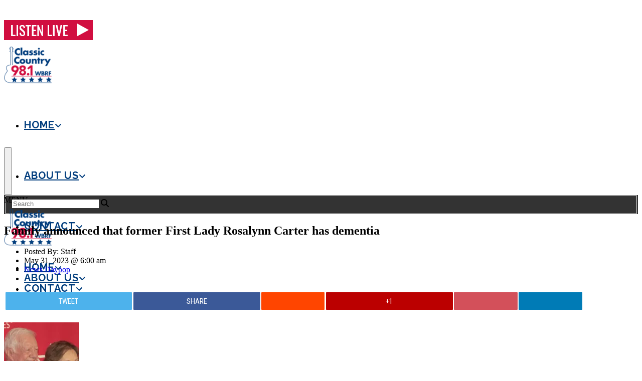

--- FILE ---
content_type: text/html; charset=UTF-8
request_url: https://www.classiccountry98.com/2023/05/31/family-announced-that-former-first-lady-rosalynn-carter-has-dementia/
body_size: 110426
content:
<!DOCTYPE html>
<html lang="en-US" prefix="og: http://ogp.me/ns#">
    <head>
        <meta charset="UTF-8">
        <meta name="viewport" content="width=device-width, initial-scale=1.0">
        <meta https-equiv="X-UA-Compatible" content="IE=edge">

        <title>Family announced that former First Lady Rosalynn Carter has dementia | Classic Country 98.1 WBRF</title>

        <meta name="description" content="Family announced that former First Lady Rosalynn Carter has dementia" />

        <!-- code removed for brevity. -->
        <meta name="SKYPE_TOOLBAR" content="SKYPE_TOOLBAR_PARSER_COMPATIBLE" />
        <!-- code removed for brevity. -->

    <script type="text/javascript">if (site_GlobalArr && site_GlobalArr != 'undefined') { }else{ var site_GlobalArr = []; } site_GlobalArr["templateTheme"] = '019-itmwpb'; site_GlobalArr["templateThemeChild"] = '019-itmwpb-child-wbrf'; site_GlobalArr["blogId"] = '1129'; site_GlobalArr["is_pjax"] = 0;</script><!-- here OLD events calendar  -->
<style>
.banner_lightbox { display: none; }
</style>
<meta name='robots' content='max-image-preview:large' />
	<style>img:is([sizes="auto" i], [sizes^="auto," i]) { contain-intrinsic-size: 3000px 1500px }</style>
	<meta http-equiv="X-UA-Compatible" content="IE=Edge" />
<!-- All In One SEO Pack 3.6.2ob_start_detected [-1,-1] -->
<script type="application/ld+json" class="aioseop-schema">{"@context":"https://schema.org","@graph":[{"@type":"Organization","@id":"https://www.classiccountry98.com/#organization","url":"https://www.classiccountry98.com/","name":"Classic Country 98.1 WBRF","sameAs":[]},{"@type":"WebSite","@id":"https://www.classiccountry98.com/#website","url":"https://www.classiccountry98.com/","name":"Classic Country 98.1 WBRF","publisher":{"@id":"https://www.classiccountry98.com/#organization"}},{"@type":"WebPage","@id":"https://www.classiccountry98.com/2023/05/31/family-announced-that-former-first-lady-rosalynn-carter-has-dementia/#webpage","url":"https://www.classiccountry98.com/2023/05/31/family-announced-that-former-first-lady-rosalynn-carter-has-dementia/","inLanguage":"en-US","name":"Family announced that former First Lady Rosalynn Carter has dementia","isPartOf":{"@id":"https://www.classiccountry98.com/#website"},"breadcrumb":{"@id":"https://www.classiccountry98.com/2023/05/31/family-announced-that-former-first-lady-rosalynn-carter-has-dementia/#breadcrumblist"},"image":{"@type":"ImageObject","@id":"https://www.classiccountry98.com/2023/05/31/family-announced-that-former-first-lady-rosalynn-carter-has-dementia/#primaryimage","url":"https://dehayf5mhw1h7.cloudfront.net/wp-content/uploads/sites/1129/2023/05/31100052/Shutterstock_251254327289229.webp","width":1000,"height":563},"primaryImageOfPage":{"@id":"https://www.classiccountry98.com/2023/05/31/family-announced-that-former-first-lady-rosalynn-carter-has-dementia/#primaryimage"},"datePublished":"2023-05-31T10:00:52-04:00","dateModified":"2023-05-31T10:00:52-04:00"},{"@type":"Article","@id":"https://www.classiccountry98.com/2023/05/31/family-announced-that-former-first-lady-rosalynn-carter-has-dementia/#article","isPartOf":{"@id":"https://www.classiccountry98.com/2023/05/31/family-announced-that-former-first-lady-rosalynn-carter-has-dementia/#webpage"},"author":{"@id":"https://www.classiccountry98.com/author/staffblogger/#author"},"headline":"Family announced that former First Lady Rosalynn Carter has dementia","datePublished":"2023-05-31T10:00:52-04:00","dateModified":"2023-05-31T10:00:52-04:00","commentCount":0,"mainEntityOfPage":{"@id":"https://www.classiccountry98.com/2023/05/31/family-announced-that-former-first-lady-rosalynn-carter-has-dementia/#webpage"},"publisher":{"@id":"https://www.classiccountry98.com/#organization"},"articleSection":"News Daypop","image":{"@type":"ImageObject","@id":"https://www.classiccountry98.com/2023/05/31/family-announced-that-former-first-lady-rosalynn-carter-has-dementia/#primaryimage","url":"https://dehayf5mhw1h7.cloudfront.net/wp-content/uploads/sites/1129/2023/05/31100052/Shutterstock_251254327289229.webp","width":1000,"height":563}},{"@type":"Person","@id":"https://www.classiccountry98.com/author/staffblogger/#author","name":"Staff","sameAs":[],"image":{"@type":"ImageObject","@id":"https://www.classiccountry98.com/#personlogo","url":"https://secure.gravatar.com/avatar/e51a02fe202f264ba1be2593ef4b715507574de11dc56105691f8e9e24cf27f0?s=96&d=mm&r=g","width":96,"height":96,"caption":"Staff"}},{"@type":"BreadcrumbList","@id":"https://www.classiccountry98.com/2023/05/31/family-announced-that-former-first-lady-rosalynn-carter-has-dementia/#breadcrumblist","itemListElement":[{"@type":"ListItem","name":"Classic Country 98.1 WBRF-FM","position":1,"item":{"@type":"WebPage","@id":"https://www.classiccountry98.com/","url":"https://www.classiccountry98.com/","name":"Classic Country 98.1 WBRF-FM"}},{"@type":"ListItem","name":"Family announced that former First Lady Rosalynn Carter has dementia","position":2,"item":{"@type":"WebPage","@id":"https://www.classiccountry98.com/2023/05/31/family-announced-that-former-first-lady-rosalynn-carter-has-dementia/","url":"https://www.classiccountry98.com/2023/05/31/family-announced-that-former-first-lady-rosalynn-carter-has-dementia/","name":"Family announced that former First Lady Rosalynn Carter has dementia"}}]}]}</script>
<link rel="canonical" href="https://www.classiccountry98.com/2023/05/31/family-announced-that-former-first-lady-rosalynn-carter-has-dementia/" />
<!-- All In One SEO Pack -->
<link rel='dns-prefetch' href='//www.classiccountry98.com' />
<link rel='dns-prefetch' href='//www.google.com' />
<link rel='dns-prefetch' href='//www.googletagmanager.com' />
<link rel='dns-prefetch' href='//fonts.googleapis.com' />
<link rel='dns-prefetch' href='//maxcdn.bootstrapcdn.com' />
<link rel='dns-prefetch' href='//use.fontawesome.com' />
<link rel='dns-prefetch' href='//dehayf5mhw1h7.cloudfront.net' />
<link rel="alternate" type="application/rss+xml" title="Classic Country 98.1 WBRF &raquo; Feed" href="https://www.classiccountry98.com/feed/" />
<link rel="alternate" type="application/rss+xml" title="Classic Country 98.1 WBRF &raquo; Comments Feed" href="https://www.classiccountry98.com/comments/feed/" />
<link rel="alternate" type="text/calendar" title="Classic Country 98.1 WBRF &raquo; iCal Feed" href="https://www.classiccountry98.com/events/?ical=1" />
<link rel="alternate" type="application/rss+xml" title="Classic Country 98.1 WBRF &raquo; Family announced that former First Lady Rosalynn Carter has dementia Comments Feed" href="https://www.classiccountry98.com/2023/05/31/family-announced-that-former-first-lady-rosalynn-carter-has-dementia/feed/" />
<script type="text/javascript">
/* <![CDATA[ */
window._wpemojiSettings = {"baseUrl":"https:\/\/s.w.org\/images\/core\/emoji\/16.0.1\/72x72\/","ext":".png","svgUrl":"https:\/\/s.w.org\/images\/core\/emoji\/16.0.1\/svg\/","svgExt":".svg","source":{"concatemoji":"https:\/\/www.classiccountry98.com\/wp-includes\/js\/wp-emoji-release.min.js?ver=6.8.3"}};
/*! This file is auto-generated */
!function(s,n){var o,i,e;function c(e){try{var t={supportTests:e,timestamp:(new Date).valueOf()};sessionStorage.setItem(o,JSON.stringify(t))}catch(e){}}function p(e,t,n){e.clearRect(0,0,e.canvas.width,e.canvas.height),e.fillText(t,0,0);var t=new Uint32Array(e.getImageData(0,0,e.canvas.width,e.canvas.height).data),a=(e.clearRect(0,0,e.canvas.width,e.canvas.height),e.fillText(n,0,0),new Uint32Array(e.getImageData(0,0,e.canvas.width,e.canvas.height).data));return t.every(function(e,t){return e===a[t]})}function u(e,t){e.clearRect(0,0,e.canvas.width,e.canvas.height),e.fillText(t,0,0);for(var n=e.getImageData(16,16,1,1),a=0;a<n.data.length;a++)if(0!==n.data[a])return!1;return!0}function f(e,t,n,a){switch(t){case"flag":return n(e,"\ud83c\udff3\ufe0f\u200d\u26a7\ufe0f","\ud83c\udff3\ufe0f\u200b\u26a7\ufe0f")?!1:!n(e,"\ud83c\udde8\ud83c\uddf6","\ud83c\udde8\u200b\ud83c\uddf6")&&!n(e,"\ud83c\udff4\udb40\udc67\udb40\udc62\udb40\udc65\udb40\udc6e\udb40\udc67\udb40\udc7f","\ud83c\udff4\u200b\udb40\udc67\u200b\udb40\udc62\u200b\udb40\udc65\u200b\udb40\udc6e\u200b\udb40\udc67\u200b\udb40\udc7f");case"emoji":return!a(e,"\ud83e\udedf")}return!1}function g(e,t,n,a){var r="undefined"!=typeof WorkerGlobalScope&&self instanceof WorkerGlobalScope?new OffscreenCanvas(300,150):s.createElement("canvas"),o=r.getContext("2d",{willReadFrequently:!0}),i=(o.textBaseline="top",o.font="600 32px Arial",{});return e.forEach(function(e){i[e]=t(o,e,n,a)}),i}function t(e){var t=s.createElement("script");t.src=e,t.defer=!0,s.head.appendChild(t)}"undefined"!=typeof Promise&&(o="wpEmojiSettingsSupports",i=["flag","emoji"],n.supports={everything:!0,everythingExceptFlag:!0},e=new Promise(function(e){s.addEventListener("DOMContentLoaded",e,{once:!0})}),new Promise(function(t){var n=function(){try{var e=JSON.parse(sessionStorage.getItem(o));if("object"==typeof e&&"number"==typeof e.timestamp&&(new Date).valueOf()<e.timestamp+604800&&"object"==typeof e.supportTests)return e.supportTests}catch(e){}return null}();if(!n){if("undefined"!=typeof Worker&&"undefined"!=typeof OffscreenCanvas&&"undefined"!=typeof URL&&URL.createObjectURL&&"undefined"!=typeof Blob)try{var e="postMessage("+g.toString()+"("+[JSON.stringify(i),f.toString(),p.toString(),u.toString()].join(",")+"));",a=new Blob([e],{type:"text/javascript"}),r=new Worker(URL.createObjectURL(a),{name:"wpTestEmojiSupports"});return void(r.onmessage=function(e){c(n=e.data),r.terminate(),t(n)})}catch(e){}c(n=g(i,f,p,u))}t(n)}).then(function(e){for(var t in e)n.supports[t]=e[t],n.supports.everything=n.supports.everything&&n.supports[t],"flag"!==t&&(n.supports.everythingExceptFlag=n.supports.everythingExceptFlag&&n.supports[t]);n.supports.everythingExceptFlag=n.supports.everythingExceptFlag&&!n.supports.flag,n.DOMReady=!1,n.readyCallback=function(){n.DOMReady=!0}}).then(function(){return e}).then(function(){var e;n.supports.everything||(n.readyCallback(),(e=n.source||{}).concatemoji?t(e.concatemoji):e.wpemoji&&e.twemoji&&(t(e.twemoji),t(e.wpemoji)))}))}((window,document),window._wpemojiSettings);
/* ]]> */
</script>
<link rel='stylesheet' id='dashicons-css' href='https://www.classiccountry98.com/wp-includes/css/dashicons.min.css?ver=6.8.3' type='text/css' media='all' />
<link rel='stylesheet' id='menu-icons-extra-css' href='https://www.classiccountry98.com/wp-content/plugins/menu-icons/css/extra.min.css?ver=0.13.7' type='text/css' media='all' />
<style id='wp-emoji-styles-inline-css' type='text/css'>

	img.wp-smiley, img.emoji {
		display: inline !important;
		border: none !important;
		box-shadow: none !important;
		height: 1em !important;
		width: 1em !important;
		margin: 0 0.07em !important;
		vertical-align: -0.1em !important;
		background: none !important;
		padding: 0 !important;
	}
</style>
<style id='classic-theme-styles-inline-css' type='text/css'>
/*! This file is auto-generated */
.wp-block-button__link{color:#fff;background-color:#32373c;border-radius:9999px;box-shadow:none;text-decoration:none;padding:calc(.667em + 2px) calc(1.333em + 2px);font-size:1.125em}.wp-block-file__button{background:#32373c;color:#fff;text-decoration:none}
</style>
<style id='global-styles-inline-css' type='text/css'>
:root{--wp--preset--aspect-ratio--square: 1;--wp--preset--aspect-ratio--4-3: 4/3;--wp--preset--aspect-ratio--3-4: 3/4;--wp--preset--aspect-ratio--3-2: 3/2;--wp--preset--aspect-ratio--2-3: 2/3;--wp--preset--aspect-ratio--16-9: 16/9;--wp--preset--aspect-ratio--9-16: 9/16;--wp--preset--color--black: #000000;--wp--preset--color--cyan-bluish-gray: #abb8c3;--wp--preset--color--white: #ffffff;--wp--preset--color--pale-pink: #f78da7;--wp--preset--color--vivid-red: #cf2e2e;--wp--preset--color--luminous-vivid-orange: #ff6900;--wp--preset--color--luminous-vivid-amber: #fcb900;--wp--preset--color--light-green-cyan: #7bdcb5;--wp--preset--color--vivid-green-cyan: #00d084;--wp--preset--color--pale-cyan-blue: #8ed1fc;--wp--preset--color--vivid-cyan-blue: #0693e3;--wp--preset--color--vivid-purple: #9b51e0;--wp--preset--gradient--vivid-cyan-blue-to-vivid-purple: linear-gradient(135deg,rgba(6,147,227,1) 0%,rgb(155,81,224) 100%);--wp--preset--gradient--light-green-cyan-to-vivid-green-cyan: linear-gradient(135deg,rgb(122,220,180) 0%,rgb(0,208,130) 100%);--wp--preset--gradient--luminous-vivid-amber-to-luminous-vivid-orange: linear-gradient(135deg,rgba(252,185,0,1) 0%,rgba(255,105,0,1) 100%);--wp--preset--gradient--luminous-vivid-orange-to-vivid-red: linear-gradient(135deg,rgba(255,105,0,1) 0%,rgb(207,46,46) 100%);--wp--preset--gradient--very-light-gray-to-cyan-bluish-gray: linear-gradient(135deg,rgb(238,238,238) 0%,rgb(169,184,195) 100%);--wp--preset--gradient--cool-to-warm-spectrum: linear-gradient(135deg,rgb(74,234,220) 0%,rgb(151,120,209) 20%,rgb(207,42,186) 40%,rgb(238,44,130) 60%,rgb(251,105,98) 80%,rgb(254,248,76) 100%);--wp--preset--gradient--blush-light-purple: linear-gradient(135deg,rgb(255,206,236) 0%,rgb(152,150,240) 100%);--wp--preset--gradient--blush-bordeaux: linear-gradient(135deg,rgb(254,205,165) 0%,rgb(254,45,45) 50%,rgb(107,0,62) 100%);--wp--preset--gradient--luminous-dusk: linear-gradient(135deg,rgb(255,203,112) 0%,rgb(199,81,192) 50%,rgb(65,88,208) 100%);--wp--preset--gradient--pale-ocean: linear-gradient(135deg,rgb(255,245,203) 0%,rgb(182,227,212) 50%,rgb(51,167,181) 100%);--wp--preset--gradient--electric-grass: linear-gradient(135deg,rgb(202,248,128) 0%,rgb(113,206,126) 100%);--wp--preset--gradient--midnight: linear-gradient(135deg,rgb(2,3,129) 0%,rgb(40,116,252) 100%);--wp--preset--font-size--small: 13px;--wp--preset--font-size--medium: 20px;--wp--preset--font-size--large: 36px;--wp--preset--font-size--x-large: 42px;--wp--preset--spacing--20: 0.44rem;--wp--preset--spacing--30: 0.67rem;--wp--preset--spacing--40: 1rem;--wp--preset--spacing--50: 1.5rem;--wp--preset--spacing--60: 2.25rem;--wp--preset--spacing--70: 3.38rem;--wp--preset--spacing--80: 5.06rem;--wp--preset--shadow--natural: 6px 6px 9px rgba(0, 0, 0, 0.2);--wp--preset--shadow--deep: 12px 12px 50px rgba(0, 0, 0, 0.4);--wp--preset--shadow--sharp: 6px 6px 0px rgba(0, 0, 0, 0.2);--wp--preset--shadow--outlined: 6px 6px 0px -3px rgba(255, 255, 255, 1), 6px 6px rgba(0, 0, 0, 1);--wp--preset--shadow--crisp: 6px 6px 0px rgba(0, 0, 0, 1);}:where(.is-layout-flex){gap: 0.5em;}:where(.is-layout-grid){gap: 0.5em;}body .is-layout-flex{display: flex;}.is-layout-flex{flex-wrap: wrap;align-items: center;}.is-layout-flex > :is(*, div){margin: 0;}body .is-layout-grid{display: grid;}.is-layout-grid > :is(*, div){margin: 0;}:where(.wp-block-columns.is-layout-flex){gap: 2em;}:where(.wp-block-columns.is-layout-grid){gap: 2em;}:where(.wp-block-post-template.is-layout-flex){gap: 1.25em;}:where(.wp-block-post-template.is-layout-grid){gap: 1.25em;}.has-black-color{color: var(--wp--preset--color--black) !important;}.has-cyan-bluish-gray-color{color: var(--wp--preset--color--cyan-bluish-gray) !important;}.has-white-color{color: var(--wp--preset--color--white) !important;}.has-pale-pink-color{color: var(--wp--preset--color--pale-pink) !important;}.has-vivid-red-color{color: var(--wp--preset--color--vivid-red) !important;}.has-luminous-vivid-orange-color{color: var(--wp--preset--color--luminous-vivid-orange) !important;}.has-luminous-vivid-amber-color{color: var(--wp--preset--color--luminous-vivid-amber) !important;}.has-light-green-cyan-color{color: var(--wp--preset--color--light-green-cyan) !important;}.has-vivid-green-cyan-color{color: var(--wp--preset--color--vivid-green-cyan) !important;}.has-pale-cyan-blue-color{color: var(--wp--preset--color--pale-cyan-blue) !important;}.has-vivid-cyan-blue-color{color: var(--wp--preset--color--vivid-cyan-blue) !important;}.has-vivid-purple-color{color: var(--wp--preset--color--vivid-purple) !important;}.has-black-background-color{background-color: var(--wp--preset--color--black) !important;}.has-cyan-bluish-gray-background-color{background-color: var(--wp--preset--color--cyan-bluish-gray) !important;}.has-white-background-color{background-color: var(--wp--preset--color--white) !important;}.has-pale-pink-background-color{background-color: var(--wp--preset--color--pale-pink) !important;}.has-vivid-red-background-color{background-color: var(--wp--preset--color--vivid-red) !important;}.has-luminous-vivid-orange-background-color{background-color: var(--wp--preset--color--luminous-vivid-orange) !important;}.has-luminous-vivid-amber-background-color{background-color: var(--wp--preset--color--luminous-vivid-amber) !important;}.has-light-green-cyan-background-color{background-color: var(--wp--preset--color--light-green-cyan) !important;}.has-vivid-green-cyan-background-color{background-color: var(--wp--preset--color--vivid-green-cyan) !important;}.has-pale-cyan-blue-background-color{background-color: var(--wp--preset--color--pale-cyan-blue) !important;}.has-vivid-cyan-blue-background-color{background-color: var(--wp--preset--color--vivid-cyan-blue) !important;}.has-vivid-purple-background-color{background-color: var(--wp--preset--color--vivid-purple) !important;}.has-black-border-color{border-color: var(--wp--preset--color--black) !important;}.has-cyan-bluish-gray-border-color{border-color: var(--wp--preset--color--cyan-bluish-gray) !important;}.has-white-border-color{border-color: var(--wp--preset--color--white) !important;}.has-pale-pink-border-color{border-color: var(--wp--preset--color--pale-pink) !important;}.has-vivid-red-border-color{border-color: var(--wp--preset--color--vivid-red) !important;}.has-luminous-vivid-orange-border-color{border-color: var(--wp--preset--color--luminous-vivid-orange) !important;}.has-luminous-vivid-amber-border-color{border-color: var(--wp--preset--color--luminous-vivid-amber) !important;}.has-light-green-cyan-border-color{border-color: var(--wp--preset--color--light-green-cyan) !important;}.has-vivid-green-cyan-border-color{border-color: var(--wp--preset--color--vivid-green-cyan) !important;}.has-pale-cyan-blue-border-color{border-color: var(--wp--preset--color--pale-cyan-blue) !important;}.has-vivid-cyan-blue-border-color{border-color: var(--wp--preset--color--vivid-cyan-blue) !important;}.has-vivid-purple-border-color{border-color: var(--wp--preset--color--vivid-purple) !important;}.has-vivid-cyan-blue-to-vivid-purple-gradient-background{background: var(--wp--preset--gradient--vivid-cyan-blue-to-vivid-purple) !important;}.has-light-green-cyan-to-vivid-green-cyan-gradient-background{background: var(--wp--preset--gradient--light-green-cyan-to-vivid-green-cyan) !important;}.has-luminous-vivid-amber-to-luminous-vivid-orange-gradient-background{background: var(--wp--preset--gradient--luminous-vivid-amber-to-luminous-vivid-orange) !important;}.has-luminous-vivid-orange-to-vivid-red-gradient-background{background: var(--wp--preset--gradient--luminous-vivid-orange-to-vivid-red) !important;}.has-very-light-gray-to-cyan-bluish-gray-gradient-background{background: var(--wp--preset--gradient--very-light-gray-to-cyan-bluish-gray) !important;}.has-cool-to-warm-spectrum-gradient-background{background: var(--wp--preset--gradient--cool-to-warm-spectrum) !important;}.has-blush-light-purple-gradient-background{background: var(--wp--preset--gradient--blush-light-purple) !important;}.has-blush-bordeaux-gradient-background{background: var(--wp--preset--gradient--blush-bordeaux) !important;}.has-luminous-dusk-gradient-background{background: var(--wp--preset--gradient--luminous-dusk) !important;}.has-pale-ocean-gradient-background{background: var(--wp--preset--gradient--pale-ocean) !important;}.has-electric-grass-gradient-background{background: var(--wp--preset--gradient--electric-grass) !important;}.has-midnight-gradient-background{background: var(--wp--preset--gradient--midnight) !important;}.has-small-font-size{font-size: var(--wp--preset--font-size--small) !important;}.has-medium-font-size{font-size: var(--wp--preset--font-size--medium) !important;}.has-large-font-size{font-size: var(--wp--preset--font-size--large) !important;}.has-x-large-font-size{font-size: var(--wp--preset--font-size--x-large) !important;}
:where(.wp-block-post-template.is-layout-flex){gap: 1.25em;}:where(.wp-block-post-template.is-layout-grid){gap: 1.25em;}
:where(.wp-block-columns.is-layout-flex){gap: 2em;}:where(.wp-block-columns.is-layout-grid){gap: 2em;}
:root :where(.wp-block-pullquote){font-size: 1.5em;line-height: 1.6;}
</style>
<link rel='stylesheet' id='onecms-social-share-css' href='https://www.classiccountry98.com/wp-content/plugins/onecms-social-share/public/assets/css/onecms-social-share-public.css?ver=2.1.0_3' type='text/css' media='all' />
<link rel='stylesheet' id='onecms-social-share-fontawesome-css' href='https://www.classiccountry98.com/wp-content/plugins/1-a-common-library/fontawesome/6.5.0/css/all.min.css?ver=6.5.0' type='text/css' media='all' />
<link rel='stylesheet' id='onecms-social-share-poppins-css' href='https://www.classiccountry98.com/wp-content/plugins/onecms-social-share/public/assets/fonts/poppins/poppins.css?ver=2.1.0' type='text/css' media='all' />
<style id='dominant-color-styles-inline-css' type='text/css'>
img[data-dominant-color]:not(.has-transparency) { background-color: var(--dominant-color); }
</style>
<link rel='stylesheet' id='front-advertise-css' href='https://www.classiccountry98.com/wp-content/plugins/advertise/assets/css/front.css?ver=6.8.3' type='text/css' media='all' />
<link rel='stylesheet' id='rs-plugin-settings-css' href='https://www.classiccountry98.com/wp-content/plugins/revslider/public/assets/css/settings.css?ver=5.4.8.3' type='text/css' media='all' />
<style id='rs-plugin-settings-inline-css' type='text/css'>
#rs-demo-id {}
</style>
<link rel='stylesheet' id='sharify-icon-css' href='https://www.classiccountry98.com/wp-content/plugins/sharify/icon/css/sharify.css' type='text/css' media='all' />
<link rel='stylesheet' id='sharify-font-css' href='https://fonts.googleapis.com/css?family=Roboto+Condensed:400' type='text/css' media='all' />
<link rel='stylesheet' id='sc_merged-css' href='https://www.classiccountry98.com/wp-content/plugins/supercarousel/public/css/supercarouselmerged.css?ver=3.0.0' type='text/css' media='all' />
<link rel='stylesheet' id='sc_dynamic_css-css' href='https://www.classiccountry98.com/wp-content/plugins/supercarousel/public/css/supercarousel.dynamic.css?ver=3.0.0' type='text/css' media='all' />
<link rel='stylesheet' id='sm_topmenu_fonts-css' href='//fonts.googleapis.com/css?family=Raleway%3A100%2C300%2Cregular%2C700%2C900%26subset%3Dlatin%2C' type='text/css' media='screen' />
<link rel='stylesheet' id='sm-animatecss-css' href='https://www.classiccountry98.com/wp-content/plugins/supermenu/assets/css/animate.css?ver=6.8.3' type='text/css' media='all' />
<link rel='stylesheet' id='sm-fontawesome-css' href='https://www.classiccountry98.com/wp-content/plugins/supermenu/assets/css/font-awesome.min.css?ver=6.8.3' type='text/css' media='all' />
<link rel='stylesheet' id='supermenu-css' href='https://www.classiccountry98.com/wp-content/plugins/supermenu/assets/css/supermenu.css?ver=6.8.3' type='text/css' media='all' />
<link rel='stylesheet' id='sm-pe-icon-css' href='https://www.classiccountry98.com/wp-content/plugins/supermenu/assets/css/pe-icon-7-stroke.css?ver=6.8.3' type='text/css' media='all' />
<link rel='stylesheet' id='wpb-app-manager-css' href='https://www.classiccountry98.com/wp-content/plugins/wpb-app-manager/public/css/wpb-app-manager-public.css?ver=1.0.0' type='text/css' media='all' />
<link rel='stylesheet' id='wpb-app-manager-smart-app-banner-css-css' href='https://www.classiccountry98.com/wp-content/plugins/wpb-app-manager/public/css/smart-app-banner.css?ver=0.7.18' type='text/css' media='all' />
<link rel='stylesheet' id='wpb-audio-stream-manager-select2-style-css' href='https://www.classiccountry98.com/wp-content/plugins/wpb-audio-stream-manager/public/css/select2.css?ver=4.0.7' type='text/css' media='all' />
<link rel='stylesheet' id='wpb-audio-stream-manager-css' href='https://www.classiccountry98.com/wp-content/plugins/wpb-audio-stream-manager/public/css/wpb-audio-stream-manager-public.css?ver=1.1.10' type='text/css' media='all' />
<link rel='stylesheet' id='wpb-audio-stream-manager-now-playing-info-css-css' href='https://www.classiccountry98.com/wp-content/plugins/wpb-audio-stream-manager/public/css/onecms-now-playing-info-public-new.css?ver=2020_04_01' type='text/css' media='all' />
<link rel='stylesheet' id='wpb-audio-stream-manager-show-stream-css-css' href='https://www.classiccountry98.com/wp-content/plugins/wpb-audio-stream-manager/public/css/onecms-show-stream-public-new.css?ver=2020_04_01' type='text/css' media='all' />
<link rel='stylesheet' id='wpb-music-app-managersmartbanner-css' href='https://www.classiccountry98.com/wp-content/plugins/wpb-music-app-manager/public/css/jquery.smartbanner.css?ver=1.0.0' type='text/css' media='all' />
<link rel='stylesheet' id='wpb-music-app-manager-css' href='https://www.classiccountry98.com/wp-content/plugins/wpb-music-app-manager/public/css/wpb-music-app-manager-public.css?ver=1.0.0' type='text/css' media='all' />
<link rel='stylesheet' id='wpb-ssl-podcast-css' href='https://www.classiccountry98.com/wp-content/plugins/wpb-ssl-podcast/public/css/wpb-ssl-podcast-public.css?ver=1.0.0' type='text/css' media='all' />
<link rel='stylesheet' id='wpb-ugc-v2-css' href='https://www.classiccountry98.com/wp-content/plugins/wpb-ugc-v2/public/css/wpb-ugc-v2-public.css?ver=2.0.0' type='text/css' media='all' />
<link rel='stylesheet' id='wpb-ugc-v2bootstrap-css-css' href='https://www.classiccountry98.com/wp-content/plugins/wpb-ugc-v2/public/css/ugc_bootstrap.css?ver=3.3.7' type='text/css' media='all' />
<link rel='stylesheet' id='wpb-ugc-v2filestyle-css-css' href='https://www.classiccountry98.com/wp-content/plugins/wpb-ugc-v2/public/css/fileinput.min.css?ver=3.3.7' type='text/css' media='all' />
<link rel='stylesheet' id='wpb-ugc-v2-validator-css-css' href='https://www.classiccountry98.com/wp-content/plugins/wpb-ugc-v2/public/css/bootstrapValidator.min.css?ver=2.0.0' type='text/css' media='all' />
<link rel='stylesheet' id='wpb_recent_post_default_styles-css' href='https://www.classiccountry98.com/wp-content/plugins/wpb-widget-recent-posts-advanced/inc/css/default-styles.css?v=2019730&#038;ver=6.8.3' type='text/css' media='all' />
<link rel='stylesheet' id='weblator_polling-plugin-styles-css' href='https://www.classiccountry98.com/wp-content/plugins/weblator_polling/public/assets/css/public.css?ver=1.3.5.6' type='text/css' media='all' />
<link rel='stylesheet' id='weblator_polling-fa-css' href='https://www.classiccountry98.com/wp-content/plugins/weblator_polling/public/assets/css/font-awesome.min.css?ver=1.3.5.6' type='text/css' media='all' />
<link rel='stylesheet' id='parent-style-css' href='https://www.classiccountry98.com/wp-content/themes/019-itmwpb/style.css?ver=6.8.3' type='text/css' media='all' />
<link rel='stylesheet' id='child-style-css' href='https://www.classiccountry98.com/wp-content/themes/019-itmwpb/style.css?ver=6.8.3' type='text/css' media='all' />
<link rel='stylesheet' id='bootstrapwp-css' href='https://www.classiccountry98.com/wp-content/themes/019-itmwpb/inc/css/bootstrap1170.min.css?ver=3.3.7' type='text/css' media='all' />
<link rel='stylesheet' id='glyphicon-css' href='https://www.classiccountry98.com/wp-content/themes/019-itmwpb/inc/css/bootstrap-glyphicons.css?ver=3.0.0' type='text/css' media='all' />
<link rel='stylesheet' id='forms-css' href='https://www.classiccountry98.com/wp-admin/css/forms.min.css?ver=6.8.3' type='text/css' media='all' />
<link rel='stylesheet' id='flex-css' href='https://www.classiccountry98.com/wp-content/themes/019-itmwpb/inc/css/flex.css?ver=0.0.1' type='text/css' media='all' />
<link rel='stylesheet' id='grid-css' href='https://www.classiccountry98.com/wp-content/themes/019-itmwpb/inc/css/grid.css?ver=0.0.1' type='text/css' media='all' />
<link rel='stylesheet' id='font-awesome-css' href='//maxcdn.bootstrapcdn.com/font-awesome/4.3.0/css/font-awesome.min.css?ver=3.0.0' type='text/css' media='all' />
<link rel='stylesheet' id='google_font_lato-css' href='//fonts.googleapis.com/css?family=Lato%3A400%2C700%2C400italic%2C700italic&#038;ver=6.8.3' type='text/css' media='all' />
<link rel='stylesheet' id='google_font_raleway-css' href='//fonts.googleapis.com/css?family=Raleway%3A400%2C600%2C700%22+rel%3D%22stylesheet&#038;ver=6.8.3' type='text/css' media='all' />
<link rel='stylesheet' id='google_font_montserrat-css' href='//fonts.googleapis.com/css?family=Montserrat%3A200%2C300%2C300i%2C400%2C400i%2C500%2C500i%2C700%2C900&#038;ver=6.8.3' type='text/css' media='all' />
<link rel='stylesheet' id='stylesheet-css' href='https://www.classiccountry98.com/wp-content/themes/019-itmwpb-child-wbrf/style.css?ver=6.8.3' type='text/css' media='all' />
<style id='akismet-widget-style-inline-css' type='text/css'>

			.a-stats {
				--akismet-color-mid-green: #357b49;
				--akismet-color-white: #fff;
				--akismet-color-light-grey: #f6f7f7;

				max-width: 350px;
				width: auto;
			}

			.a-stats * {
				all: unset;
				box-sizing: border-box;
			}

			.a-stats strong {
				font-weight: 600;
			}

			.a-stats a.a-stats__link,
			.a-stats a.a-stats__link:visited,
			.a-stats a.a-stats__link:active {
				background: var(--akismet-color-mid-green);
				border: none;
				box-shadow: none;
				border-radius: 8px;
				color: var(--akismet-color-white);
				cursor: pointer;
				display: block;
				font-family: -apple-system, BlinkMacSystemFont, 'Segoe UI', 'Roboto', 'Oxygen-Sans', 'Ubuntu', 'Cantarell', 'Helvetica Neue', sans-serif;
				font-weight: 500;
				padding: 12px;
				text-align: center;
				text-decoration: none;
				transition: all 0.2s ease;
			}

			/* Extra specificity to deal with TwentyTwentyOne focus style */
			.widget .a-stats a.a-stats__link:focus {
				background: var(--akismet-color-mid-green);
				color: var(--akismet-color-white);
				text-decoration: none;
			}

			.a-stats a.a-stats__link:hover {
				filter: brightness(110%);
				box-shadow: 0 4px 12px rgba(0, 0, 0, 0.06), 0 0 2px rgba(0, 0, 0, 0.16);
			}

			.a-stats .count {
				color: var(--akismet-color-white);
				display: block;
				font-size: 1.5em;
				line-height: 1.4;
				padding: 0 13px;
				white-space: nowrap;
			}
		
</style>
<link rel='stylesheet' id='login_nocaptcha_css-css' href='https://www.classiccountry98.com/wp-content/plugins/login-recaptcha/css/style.css?ver=1736916014' type='text/css' media='all' />
<link rel='stylesheet' id='sendpress-fe-css-css' href='https://www.classiccountry98.com/wp-content/plugins/vipclub/css/front-end.css?dt=12Nov2025&#038;ver=6.8.3' type='text/css' media='all' />
<link rel='stylesheet' id='jquery-ui-css' href='https://www.classiccountry98.com/wp-content/plugins/vipclub/css/jquery-ui-1-12-1.css?ver=6.8.3' type='text/css' media='all' />
<link rel='stylesheet' id='sendpress-bootstrap-css-css' href='https://www.classiccountry98.com/wp-content/plugins/vipclub/css/ugc_bootstrap.css?dt=16jun21&#038;ver=6.8.3' type='text/css' media='all' />
<link rel='stylesheet' id='font-awesome-official-css' href='https://use.fontawesome.com/releases/v6.6.0/css/all.css' type='text/css' media='all' integrity="sha384-h/hnnw1Bi4nbpD6kE7nYfCXzovi622sY5WBxww8ARKwpdLj5kUWjRuyiXaD1U2JT" crossorigin="anonymous" />
<link rel='stylesheet' id='stylesheet-editor-css' href='https://dehayf5mhw1h7.cloudfront.net/wp-content/uploads/sites/1129/wpbcss/?ver=6.8.3' type='text/css' media='all' />
<link rel='stylesheet' id='wpb-slider-default-css-css' href='https://www.classiccountry98.com/wp-content/plugins/wpb-slider/assets/css/wpb-slider-default.css?ver=6.8.3' type='text/css' media='all' />
<link rel='stylesheet' id='closing_dashboard_bootstrap_css-css' href='https://www.classiccountry98.com/wp-content/plugins/entity-closing-lite/css/wpb-bootstrap.css?ver=3.3.6' type='text/css' media='all' />
<link rel='stylesheet' id='closing_dashboard_front_styles_css-css' href='https://www.classiccountry98.com/wp-content/plugins/entity-closing-lite/css/styles-front.css?ver=1.0.3' type='text/css' media='all' />
<link rel='stylesheet' id='bannerlightwindow-style-css' href='https://www.classiccountry98.com/wp-content/plugins/wpb-banner-light-window/featherlight-1.2.3/release/featherlight.min.css?ver=1.2.3' type='text/css' media='all' />
<link rel='stylesheet' id='magnific-css' href='https://www.classiccountry98.com/wp-content/plugins/wpb-gdpr/frontend/css/magnific_1.css?ver=rand123' type='text/css' media='all' />
<link rel='stylesheet' id='font-awesome-official-v4shim-css' href='https://use.fontawesome.com/releases/v6.6.0/css/v4-shims.css' type='text/css' media='all' integrity="sha384-Heamg4F/EELwbmnBJapxaWTkcdX/DCrJpYgSshI5BkI7xghn3RvDcpG+1xUJt/7K" crossorigin="anonymous" />
<script>if (document.location.protocol != "https:") {document.location = document.URL.replace(/^http:/i, "https:");}</script><script type="text/javascript" src="https://www.classiccountry98.com/wp-includes/js/jquery/jquery.min.js?ver=3.7.1" id="jquery-core-js"></script>
<script type="text/javascript" src="https://www.classiccountry98.com/wp-includes/js/jquery/jquery-migrate.min.js?ver=3.4.1" id="jquery-migrate-js"></script>
<script type="text/javascript" src="https://www.classiccountry98.com/wp-content/plugins/common_functions.js?ver=1.5.1.2" id="common-funcs-js-js"></script>
<script type="text/javascript" src="https://www.classiccountry98.com/wp-content/plugins/revslider/public/assets/js/jquery.themepunch.tools.min.js?ver=5.4.8.3" id="tp-tools-js"></script>
<script type="text/javascript" src="https://www.classiccountry98.com/wp-content/plugins/revslider/public/assets/js/jquery.themepunch.revolution.min.js?ver=5.4.8.3" id="revmin-js"></script>
<script type="text/javascript" src="https://www.classiccountry98.com/wp-content/plugins/supercarousel/public/js/supercarouselmerged.js?ver=3.0.0999" id="sc_merged-js"></script>
<script type="text/javascript" src="https://www.classiccountry98.com/wp-content/plugins/wpb-banner-light-window/featherlight-1.2.3/release/featherlight.min.js?ver=1.3.26" id="bannerlightwindow-script-js"></script>
<script type="text/javascript" src="https://www.classiccountry98.com/wp-content/plugins/wpb-music-app-manager/public/js/wpb-music-app-manager-public.js?ver=1.0.0999" id="wpb-music-app-manager-js"></script>
<script type="text/javascript" src="https://www.classiccountry98.com/wp-content/plugins/wpb-ssl-podcast/public/js/wpb-ssl-podcast-public.js?ver=1.0.0999" id="wpb-ssl-podcast-js"></script>
<script type="text/javascript" src="https://www.classiccountry98.com/wp-content/plugins/weblator_polling/public/assets/js/app/legend.js?ver=1.3.5.6" id="weblator_polling-legend-js"></script>
<script type="text/javascript" id="weblator_polling-plugin-script-js-extra">
/* <![CDATA[ */
var ajaxurl = "https:\/\/www.classiccountry98.com\/wp-admin\/admin-ajax.php";
/* ]]> */
</script>
<script type="text/javascript" src="https://www.classiccountry98.com/wp-content/plugins/weblator_polling/public/assets/js/app/public.js?ver=1.3.5.6" id="weblator_polling-plugin-script-js"></script>
<script type="text/javascript" src="https://www.classiccountry98.com/wp-content/plugins/wpb-show-core/inc/show/assets/js/show.js?ver=6.8.3" id="show_js_update-js"></script>
<script type="text/javascript" src="https://www.google.com/recaptcha/api.js?onload=submitDisable" id="login_nocaptcha_google_api-js"></script>
<script type="text/javascript" src="https://www.classiccountry98.com/wp-content/plugins/wpb-ugc-v2/public/js/bootstrapValidator.min.js?ver=2.0.0" id="wpb-ugc-v2-validator-js-js"></script>
<script type="text/javascript" src="https://www.classiccountry98.com/wp-content/plugins/wpb-ugc-v2/public/js/fileinput.min.js?ver=2.0.0" id="wpb-ugc-v2-fileinput-js-js"></script>
<script type="text/javascript" src="https://www.classiccountry98.com/wp-content/plugins/wpb-ugc-v2/public/js/wpb-ugc-v2-public.js?dt=01_10_20&amp;ver=2.0.0" id="wpb-ugc-v2-js"></script>

<!-- Google tag (gtag.js) snippet added by Site Kit -->

<!-- Google Analytics snippet added by Site Kit -->
<script type="text/javascript" src="https://www.googletagmanager.com/gtag/js?id=GT-5R7V8P3" id="google_gtagjs-js" async></script>
<script type="text/javascript" id="google_gtagjs-js-after">
/* <![CDATA[ */
window.dataLayer = window.dataLayer || [];function gtag(){dataLayer.push(arguments);}
gtag("set","linker",{"domains":["www.classiccountry98.com"]});
gtag("js", new Date());
gtag("set", "developer_id.dZTNiMT", true);
gtag("config", "GT-5R7V8P3");
 window._googlesitekit = window._googlesitekit || {}; window._googlesitekit.throttledEvents = []; window._googlesitekit.gtagEvent = (name, data) => { var key = JSON.stringify( { name, data } ); if ( !! window._googlesitekit.throttledEvents[ key ] ) { return; } window._googlesitekit.throttledEvents[ key ] = true; setTimeout( () => { delete window._googlesitekit.throttledEvents[ key ]; }, 5 ); gtag( "event", name, { ...data, event_source: "site-kit" } ); } 
/* ]]> */
</script>

<!-- End Google tag (gtag.js) snippet added by Site Kit -->
<!-- common frontend header code put here -->
<script type="text/javascript">
	if (site_GlobalArr && site_GlobalArr != 'undefined') { }else{ var site_GlobalArr = []; }
	var siteURL_Global_value = window.location.href; siteURL_Global_value = siteURL_Global_value.replace("http://", ""); siteURL_Global_value = siteURL_Global_value.replace("https://", "");    var tempArr_Global = siteURL_Global_value.split('/');    site_GlobalArr["blogId"] = '1129'; site_GlobalArr["siteURL"] = tempArr_Global[0];
	try {  if (tempArr_Global[1] == 'category') { site_GlobalArr["pageFlag"] = 'category_list_page'; }else if (tempArr_Global[1] == 'events') { site_GlobalArr["pageFlag"] = 'upcoming_events_list_page'; }    }catch(err){}
	</script>
	<link rel="EditURI" type="application/rsd+xml" title="RSD" href="https://www.classiccountry98.com/xmlrpc.php?rsd" />
<link rel='shortlink' href='https://www.classiccountry98.com/?p=37552' />
<script> var $ = jQuery; </script><meta name="generator" content="Performance Lab 1.9.0; modules: images/dominant-color, images/webp-support, images/webp-uploads">
<!-- Open Graph Meta Data by WP-Open-Graph plugin-->
<meta property="og:site_name" content="Classic Country 98.1 WBRF" />
<meta property="og:locale" content="en_us" />
<meta property="og:type" content="article" />
<meta property="og:image:width" content="1000" />
<meta property="og:image:height" content="563" />
<meta property="og:image" content="https://dehayf5mhw1h7.cloudfront.net/wp-content/uploads/sites/1129/2023/05/31100052/Shutterstock_251254327289229.jpg" />
<meta property="og:title" content="Family announced that former First Lady Rosalynn Carter has dementia" />
<meta property="og:url" content="https://www.classiccountry98.com/2023/05/31/family-announced-that-former-first-lady-rosalynn-carter-has-dementia/" />
<meta property="og:description" content="In a statement issued by the Carter Center on Tuesday, the family of former First Lady Rosalynn Carter announced that Mrs. Carter has dementia. The statement read: &#8220;The Carter family is sharing that former first lady Rosalynn" />
<!-- End : Open Graph Meta Data -->
<meta name="generator" content="Site Kit by Google 1.138.0" /><style type="text/css">
.sharify-btn-twitter{
	min-width: 20%}

.sharify-btn-twitter .sharify-icon{
	float: left;		padding-left: 10px;}


.sharify-btn-twitter .sharify-count{
	display: block;	padding-right: 10px;
	float: right;
}

.sharify-btn-twitter .sharify-title{
	}

.sharify-btn-facebook{
	min-width: 20%}

.sharify-btn-facebook .sharify-icon{
	float: left;		padding-left: 10px;}


.sharify-btn-facebook .sharify-count{
	display: block;	padding-right: 10px;
	float: right;
}

.sharify-btn-facebook .sharify-title{
	}

.sharify-btn-gplus{
	min-width: 20%}

.sharify-btn-gplus .sharify-icon{
	float: left;		padding-left: 10px;}


.sharify-btn-gplus .sharify-count{
	display: block;	padding-right: 10px;
	float: right;
}

.sharify-btn-gplus .sharify-title{
	}

.sharify-btn-reddit{
	min-width: 10%;}

.sharify-btn-reddit .sharify-icon{
	float: none;	text-align: center;	padding-left: 0px;}


.sharify-btn-reddit .sharify-count{
	display: none;	padding-right: 10px;
	float: right;
}

.sharify-btn-reddit .sharify-title{
	display: none;}

.sharify-btn-pocket{
	min-width: 10%;}

.sharify-btn-pocket .sharify-icon{
	float: none;	text-align: center;	padding-left: 0px;}


.sharify-btn-pocket .sharify-count{
	display: none;	padding-right: 10px;
	float: right;
}

.sharify-btn-pocket .sharify-title{
	display: none;}

.sharify-btn-pinterest{
	min-width: 10%;}

.sharify-btn-pinterest .sharify-icon{
	float: none;	text-align: center;	padding-left: 0px;}


.sharify-btn-pinterest .sharify-count{
	display: none;	padding-right: 10px;
	float: right;
}

.sharify-btn-pinterest .sharify-title{
	display: none;}

.sharify-btn-linkedin{
	min-width: 10%;}

.sharify-btn-linkedin .sharify-icon{
	float: none;	text-align: center;	padding-left: 0px;}


.sharify-btn-linkedin .sharify-count{
	display: none;	padding-right: 10px;
	float: right;
}

.sharify-btn-linkedin .sharify-title{
	display: none;}

.sharify-btn-email{
	min-width: 10%;}

.sharify-btn-email .sharify-icon{
	float: none;	text-align: center;	padding-left: 0px;}


.sharify-btn-email .sharify-count{
	display: none;	padding-right: 10px;
	float: right;
}

.sharify-btn-email .sharify-title{
	display: none;}

.sharify-btn-vk{
	min-width: 10%;}

.sharify-btn-vk .sharify-icon{
	float: none;	text-align: center;	padding-left: 0px;}


.sharify-btn-vk .sharify-count{
	display: none;	padding-right: 10px;
	float: right;
}

.sharify-btn-vk .sharify-title{
	display: none;}

.sharify-btn-skype{
	min-width: 10%;}

.sharify-btn-skype .sharify-icon{
	float: none;	text-align: center;	padding-left: 0px;}


.sharify-btn-skype .sharify-count{
	display: none;	padding-right: 10px;
	float: right;
}

.sharify-btn-skype .sharify-title{
	display: none;}

.sharify-container li{
	font-family: Roboto Condensed, sans-serif;}

.sharify-icon{
	  font-size: 13px;
	      line-height: 35px;
}

.sharify-container li .count{
	background-color: transparent !important;
}

.sharify-btn-wa{
	display: none;
}
.ismobilewa{
	display: block !important;
}
.sharify-container li.sharify-btn-wa a{background-color:;}.sharify-container li.sharify-btn-wa a:hover{background-color:}
.sharify-gplus{
	font-size: 22px;
}
.sharify-container{position:relative;display:block;width:100%;padding:20px 0;overflow:hidden}.sharify-container ul{padding:0;margin:0}.sharify-container li{list-style:none;height:35px;line-height:36px;float:left;margin:0!important;padding-left:2.5px}.sharify-container li a{border:0;background-color:#4db2ec;border-radius:1px;display:block;font-size:15px;line-height:37px;height:100%;color:#fff;position:relative;text-align:center;text-decoration:none;text-transform:uppercase;width:100%;transition:all .2s ease-in-out}@media (max-width:955px) and (min-width:769px){.sharify-count{display:none}}@media (max-width:768px){.sharify-count,.sharify-title{display:none}.sharify-icon{width:100%;padding-left:0!important}.sharify-icon i{text-align:center}.sharify-container li{min-width:14.2857142857%!important;width:12.5%!important}}.sharify-count{float:right}.sharify-container li.sharify-btn-twitter a{background-color:#4db2ec;}.sharify-container li.sharify-btn-twitter a:hover{background-color:#3498db}.sharify-container li.sharify-btn-facebook a{background-color:#3b5998;}.sharify-container li.sharify-btn-facebook a:hover{background-color:#0E2E6F;}.sharify-container li.sharify-btn-gplus a{background-color:#b00;}.sharify-container li.sharify-btn-gplus a:hover{background-color:#A30505;}.sharify-container li.sharify-btn-pinterest a{background-color:#cb2027;}.sharify-container li.sharify-btn-pinterest a:hover{background-color:#b00}.sharify-container li.sharify-btn-linkedin a{background-color:#007bb6;}.sharify-container li.sharify-btn-linkedin a:hover{background-color:#0E2E6F;}.sharify-container li.sharify-btn-vk a{background-color:#45668e;}.sharify-container li.sharify-btn-vk a:hover{background-color:#32506d;}.sharify-container li.sharify-btn-reddit a{background-color:#ff4500}.sharify-container li.sharify-btn-reddit a:hover{background-color:#E24207;}.sharify-container li.sharify-btn-pocket a{background-color:#d3505a}.sharify-container li.sharify-btn-pocket a:hover{background-color:#B6202C}.sharify-container li.sharify-btn-email a{background-color:#e74c3c;}.sharify-container li.sharify-btn-email a:hover{background-color:#c0392b;}
.sharify-container li{margin-bottom: 5px !important;}
.sharify-container li.sharify-btn-skype a{
background-color:#00aff0;
}

.sharify-container li.sharify-btn-skype a:hover{

background-color:#00A0DC;

}
<!--Custom css-->
</style>
<!-- supermenu : styles_new_method_call -->
<style type="text/css" id="supermenu-customizer">
/*.supermenu__desktop.supermenu--default, 
.supermenu__desktop.supermenu--inverted {
  height: 95px;
}
*/ /* CSS1J */
.supermenu__desktop.supermenu--stacked {
  height: 190px;
}
.supermenu--fixed.supermenu--etpcrossed .supermenu__desktop.supermenu--stacked {
  height: 90px;
}
.supermenu__mobile {
  height: 95px;
}
.supermenu {
  min-height: 95px;
  border-width: 0px 0px 0px 0px;
  border-color: #f7f7f7;
  border-style: solid;
  background: #ffffff;
}
.safari body.superside-open .supermenu {
  margin-top: 90px !important;
}
.supermenu--stacked .supermenu__menu-items-wrapper {
  background: #f7f7f7;
}
.supermenu .supermenu__navbar, 
.superbar__container {
  max-width: 1200px;
}
.supermenu.supermenu--alt-styles {
  background: #ffffff !important;
}
.supermenu.is-hidden {
  transform: translateY(-95px);
  -webkit-transform: translateY(-95px);
}
.supermenu.supermenu--animated {
  -webkit-animation-delay: 0s;
  animation-delay: 0s;
  -webkit-animation-duration: 1s;
  animation-duration: 1s;
}
@media all and (max-width: 991px) {
  .supermenu__mobile {
    display: block;
  }
  .supermenu__desktop {
    display: none;
  }
  .supermenu__mobile .smdropdown-menu li {
    background: #013D7D;
  }
}
.supermenu__toggler .toggler--lines, 
.supermenu__toggler .toggler--lines:before, 
.supermenu__toggler .toggler--lines:after {
  background: #013d7d}
.supermenu__toggler:hover .toggler--lines, 
.supermenu__toggler:hover .toggler--lines:before, 
.supermenu__toggler:hover .toggler--lines:after {
  background: #013d7d;
}
.superside__toggler .toggler--lines, 
.superside__toggler .toggler--lines:before, 
.superside__toggler .toggler--lines:after {
  background: #232323;
}
.superside__toggler:hover .toggler--lines, 
.superside__toggler:hover .toggler--lines:before, 
.superside__toggler:hover .toggler--lines:after {
  background: #a0ce4e;
}
.superside__close__icon::before, 
.superside__close__icon::after {
  background: #ffffff;
}
/* 2. LOGO */
.supermenu__logo-wrapper .img-logo {
  max-height: 95px;
  margin-top: 0px;
}
.supermenu--stacked .supermenu__logo-wrapper .img-logo {
  margin-top: 0px;
  max-height: 95px;
}
.supermenu__logo-wrapper .supermenu__text-logo {
  font-family: 'Raleway', sans-serif;
  font-weight: 700;
  font-size: 14px;
  margin-top: 33.5px;
  margin-bottom: 33.5px;
  letter-spacing: 3px;
  color: #232323;
  border-width: 2px;
  border-color: #232323;
}
.supermenu--etpcrossed.supermenu--fixed .supermenu__logo-wrapper .img-logo {
  max-height: 80px;
  margin-top: 5px;
}
.supermenu--alt-styles .supermenu__logo-wrapper .supermenu__text-logo{
  color: #232323;
}
.supermenu__logo.supermenu--animated {
  -webkit-animation-delay: 0s;
  animation-delay: 0s;
  -webkit-animation-duration: 1s;
  animation-duration: 1s;
}
.supermenu--alt-styles .supermenu__text-logo {
  margin-top: 31px;
  margin-bottom: 31px;
}
.supermenu__mobile .supermenu__toggler, 
.supermenu__mobile .superside__toggler {
  height: 95px;
}
.supermenu--etpcrossed.supermenu--fixed .supermenu__mobile .supermenu__toggler, 
.supermenu--etpcrossed.supermenu--fixed .supermenu__mobile .superside__toggler {
  height: 90px;
}
.supermenu.change-size.stacked .sm-navbar-brand.text-logo {
  margin-top: 31px;
  margin-bottom: 31px;
}
.supermenu__desktop.supermenu--stacked .supermenu__logo-wrapper {
  height: 95px;
}
/* 3. MENU ITEMS */
.supermenu__desktop .supermenu__menu-items-ul > li {
  padding-top: 34px;
  padding-bottom: 34px;
}
.supermenu__menu-items-ul.supermenu--animated {
  -webkit-animation-delay: 1s;
  animation-delay: 1s;
  -webkit-animation-duration: 0s;
  animation-duration: 0s;
}
.supermenu__menu-items-ul > li > a {
  color: #013d7d;
  font-family: Raleway;
  font-weight: 700;
  font-size: 20px;
  line-height: 1;
  letter-spacing: 1px;
  text-transform: uppercase;
  transition: all 0.3s;
  -webkit-transition: all 0.3s;
}
.supermenu__menu-items-ul > li > .supermenu--dropdown-toggler {
  color: #013d7d;
}
.supermenu__menu-items-ul > li:hover > a, 
.supermenu__menu-items-ul > li > a:focus, 
.supermenu__menu-items-ul > li:hover > .supermenu--dropdown-toggler {
  color: #d10e40;
}
.supermenu__menu-items-ul > li.current-menu-item > a, 
.supermenu__menu-items-ul > li.current-menu-item > .supermenu--dropdown-toggler {
  color: #d10e40;
}
.supermenu--alt-styles .supermenu__menu-items-ul > li > a, 
.supermenu--alt-styles .supermenu__menu-items-ul > li > .supermenu--dropdown-toggler {
  color: #919191;
}
.supermenu--alt-styles .supermenu__menu-items-ul > li > a:hover, 
.supermenu--alt-styles .supermenu__menu-items-ul > li > a:focus, 
.supermenu--alt-styles .supermenu__menu-items-ul > li:hover > .supermenu--dropdown-toggler {
  color: #232323;
}
.supermenu--alt-styles .supermenu__menu-items-ul > .current-menu-item > a, 
.supermenu--alt-styles .supermenu__menu-items-ul > .current-menu-item > a:hover, 
.supermenu--alt-styles .supermenu__menu-items-ul > .current-menu-item > a:focus, 
.supermenu--alt-styles .supermenu__menu-items-ul > .current-menu-item > .supermenu--dropdown-toggler {
  color: #232323;
}
.supermenu .supermenu__desktop .supermenu__menu-items-wrapper {
  height: 95px;
}
.supermenu.supermenu--fixed.supermenu--etpcrossed .supermenu__desktop .supermenu__menu-items-wrapper {
  height: 90px;
}
/* 4. DROPDOWN & MEGAMENU */
.supermenu__menu-items-ul > li .sub-menu {
  background: #013D7D;
}
.supermenu__menu-items-ul > li > .sub-menu {
  border-width: 0px 0px 0px 0px;
  border-color: #232323;
  border-radius: 0px;
}
.supermenu--stacked-inverted .supermenu__menu-items-ul > li > .sub-menu {
  top: 95px;
}
.supermenu__mobile .supermenu__menu-items-ul > li .sub-menu {
  background: #013D7D;
}
.supermenu__menu-items-ul > li.megamenu .sub-menu {
  max-width: 1170px;
  margin: 0 auto;
}
.supermenu--alt-styles .supermenu__menu-items-ul > li.megamenu .sub-menu, 
.supermenu--alt-styles .supermenu__menu-items-ul > li .sub-menu {
  background-color: #ffffff;
}
.supermenu__menu-items-ul > li .sub-menu a, 
.supermenu__menu-items-ul > li .sub-menu .supermenu--dropdown-toggler, 
.supermenu__menu-items-u li.megamenu > ul > li.menu-item-type-sidebar .supermenu-widget ul li a {
  color: #ffffff;
  font-family: Raleway;
  font-weight: 600;
  font-size: 18px;
  letter-spacing: 0px;
  text-transform: uppercase;
}
.supermenu__menu-items-ul > li .sub-menu .current-menu-item a, 
.supermenu__menu-items-ul > li .sub-menu .current-menu-item .supermenu--dropdown-toggler, 
.supermenu__menu-items-u li.megamenu > ul > li.menu-item-type-sidebar .supermenu-widget ul li a:hover {
  color: #d10e40;
}
.supermenu__menu-items-ul > li .sub-menu a:hover,
.supermenu__menu-items-ul > li .sub-menu a:focus, 
.supermenu__menu-items-ul > li .sub-menu li:hover .supermenu--dropdown-toggler {
  color: #d10e40;
}
.supermenu__menu-items-u li.megamenu > ul > li.menu-item-has-children > a,
.supermenu__menu-items-u li.megamenu > ul > li.menu-item-type-sidebar .supermenu-widget h4 {
  color: #ffffff;
  font-size: 14px;
}
.supermenu--alt-styles .supermenu__menu-items-ul > li .sub-menu a {
  color: #919191;
}
.supermenu--alt-styles .supermenu__menu-items-ul > li .sub-menu a:hover, 
.supermenu--alt-styles .supermenu__menu-items-ul > li .sub-menu a:focus {
  color: #232323;
}
.supermenu--alt-styles .supermenu__menu-items-ul > li .sub-menu .current-menu-item a, 
.supermenu--alt-styles .supermenu__menu-items-ul > li .sub-menu .current-menu-item a:hover, 
.supermenu--alt-styles .supermenu__menu-items-ul > li .sub-menu .current-menu-item a:focus {
  color: #232323;
}
.supermenu__menu-items-ul li.megamenu > ul > li.menu-item-type-sidebar .supermenu-widget li,
.supermenu__menu-items-ul li.megamenu > ul > li.menu-item-type-sidebar .supermenu-widget p,
.supermenu__menu-items-ul li.megamenu > ul > li.menu-item-type-sidebar .supermenu-widget .textwidget,
.supermenu__menu-items-ul li.megamenu > ul > li.menu-item-type-sidebar .supermenu-widget table {
  color: #ffffff;
}
.supermenu--etpcrossed.supermenu--fixed .supermenu__desktop .supermenu__menu-items-ul > li {
  padding-top: 31.5px;
  padding-bottom: 31.5px;
}
.supermenu--etpcrossed.supermenu--fixed .supermenu__desktop.supermenu--stacked .supermenu__menu-items-ul > li {
  padding-top: 27.5px;
  padding-bottom: 27.5px;
}
.supermenu.supermenu--etpcrossed.supermenu--fixed {
  min-height: 90px !important;
  max-height: 90px !important;
}
.supermenu.supermenu--etpcrossed.supermenu--fixed .supermenu__mobile {
  height: 90px;
}
.supermenu__menu-items-ul > li.menu-item-has-children > .supermenu--dropdown-toggler {
  font-size: 20px;
}
.supermenu__menu-items-ul > li.menu-item-has-children > .sub-menu .supermenu--dropdown-toggler {
  font-size: 18px;
  max-height: 48px;
}
.supermenu__desktop .supermenu__menu-items-ul > .megamenu > .sub-menu > li > a, 
.supermenu__desktop .supermenu__menu-items-ul > .megamenu h4 {
  color: #ffffff;
  font-size: 14px;
}
/* 5. MOBILE TOGGLE */
.tm-lines-button .lines,
.tm-lines-button .lines:before,
.tm-lines-button .lines:after {
  background: #013d7d;
}
.tm-lines-button:hover .lines,
.tm-lines-button:hover .lines:before,
.tm-lines-button:hover .lines:after {
  background: #013d7d;
}

.supermenu__desktop .superside__toggler__item.toggler--ss-tgl-sm {
  padding-top: 26px;
  padding-bottom: 26px;
}
.supermenu__desktop .superside__toggler__item.toggler--ss-tgl-md {
  padding-top: 24px;
  padding-bottom: 24px;  
}
.supermenu__desktop .superside__toggler__item.toggler--ss-tgl-lg {
  padding-top: 14px;
  padding-bottom: 14px;  
}
.supermenu--alt-styles .supermenu__desktop .superside__toggler__item.toggler--ss-tgl-sm {
  padding-top: 23.5px;
  padding-bottom: 23.5px;
}
.supermenu--alt-styles .supermenu__desktop .superside__toggler__item.toggler--ss-tgl-md {
  padding-top: 21.5px;
  padding-bottom: 21.5px;  
}
.supermenu--alt-styles .supermenu__desktop .superside__toggler__item.toggler--ss-tgl-lg {
  padding-top: 18.5px;
  padding-bottom: 18.5px;  
}
/* 6. MENU LAYOUTS */
/* 7. LINK EFFECTS */
.supermenu .sm-effect-8>li {
  padding-top: ;
  padding-bottom: ;
}
.supermenu .sm-effect-8 li.active a .menu-item-name::before,
.supermenu .sm-effect-8 li.active a .menu-item-name::after {
  border-color: #d10e40;
}
.supermenu .sm-effect-8 li.active a .menu-item-name::after {
  border-color: #d10e40;
}
.supermenu .sm-effect-8 li.active a .menu-item-name::before {
  border-color: #d10e40;
  opacity: 0.3;
}
.supermenu .sm-effect-21 a .menu-item-name::before,
.supermenu .sm-effect-21 a .menu-item-name::after {
  background: #d10e40;
}
.supermenu .sm-effect-21 li.active a .menu-item-name::before,
.supermenu .sm-effect-21 li.active a .menu-item-name::after {
  background: #d10e40;
}
.supermenu--linkhover-6 .supermenu__menu-items-ul > li > a .supermenu__menu-item-name::after, 
.supermenu--linkhover-6 .supermenu__menu-items-ul > li.current-menu-item > a .supermenu__menu-item-name::after {
  background-color: #d10e40;;
}
.supermenu {
  visibility: visible;
}
/* Superbar */
.superbar {
  background-color: #333333;
  font-family: 'Montserrat', sans-serif;
  font-size: 11px;
  font-weight: 400;
  color: #d4d4d4;
}
.superbar.superbar__supermenu--fixed {
  position: fixed;
  top: 0;
  left: 0;
  right: 0;
      z-index: 9999;
}
.supermenu__topbar_enabled.supermenu--fixed {
  top: 32px;
}
.supermenu__topbar_enabled.supermenu--fixed.supermenu--fixed-scrollup, 
.supermenu__topbar_enabled.supermenu--fixed.supermenu--fixed-after-etp {
  top: 0;
}
.superbar a {
  color: #d4d4d4;
}
.superbar a:hover {
  color: #ffffff;
}
/* Supercart */
.supermenu__desktop .supermenu__menu-items-ul > li.supercart__cart > .sub-menu {
  color: #ffffff;
  font-family: Raleway;
  font-weight: 600;
  font-size: 18px;
  letter-spacing: 0px; 
}
.supermenu__menu-items-ul .supercart__cart > a {
  font-size: 18px;
}
.supercart__cart > a:after {
  background: #013d7d;
}
.supercart__cart:hover > a:after {
  background: #d10e40;
}
/* Searchform */
.supermenu__searchform {
  background: rgba(0,0,0,0.8);
}
.supermenu__searchform .supermenu__searchform_input {
  color: #919191;
  background: #ffffff;
  border-width: 0px 0px 0px 0px;
  border-color: #222222;
  border-style: solid;
}
.supermenu__mobile .supermenu__menu-items-wrapper {
  background: #ffffff;
}
/*MOBILE*/
@media all and (max-width: 991px) {
  .supermenu.stacked {
    max-height: 47.5px;
  }
  }
.supermenu--default .supermenu__logo-wrapper > a { 
  display: inline-block !important;
}
</style>
<style type="text/css" id="supermenu-customcss">
</style>  
   <script type="text/javascript">
    var eventPluginActive = "old";
   </script><!-- wpb slider posts from redis cache --><script type="text/javascript">jQuery(document).ready(function($) {


});</script><!-- HTML5 shim and Respond.js for IE8 support of HTML5 elements and media queries --> <!-- WARNING: Respond.js doesn't work if you view the page via file:// --> <!--[if lt IE 9]> <script src="//html5shim.googlecode.com/svn/trunk/html5.js"></script> <script src="//oss.maxcdn.com/respond/1.4.2/respond.min.js"></script> <script src="//cdn.jsdelivr.net/css3-mediaqueries/0.1/css3-mediaqueries.min.js"></script> <![endif]-->    <script type="text/javascript">
    	var ajaxurl = "https://www.classiccountry98.com/wp-admin/admin-ajax.php";
    </script><meta name="google-site-verification" content="IypI2RT6WKxMvjOk3G65gZCNMPAhuM_qqfXj3gvtcU4"><meta name="generator" content="Powered by Slider Revolution 5.4.8.3 - responsive, Mobile-Friendly Slider Plugin for WordPress with comfortable drag and drop interface." />
<!--[if lt IE 9]>
   <script src="https://www.classiccountry98.com/wp-content/themes/019-itmwpb/inc/js/css3-mediaqueries.js"></script>
<![endif]-->
<!-- Twitter Card Type : summary_large_image -->
<!-- Twitter Card Information : summary_large_image information -->
<meta name="twitter:card" content="summary_large_image" />
<meta name="twitter:site" content="" />
<meta name="twitter:creator" content="" />
<meta name="twitter:title" content="Family announced that former First Lady Rosalynn Carter has dementia" />
<meta name="twitter:description" content="In a statement issued by the Carter Center on Tuesday, the family of former First Lady Rosalynn Carter announced that Mrs. Carter has dementia. The statement read: &#8220;The Carter family is sharing that former first lady Rosalynn" />
<meta name="twitter:image" content="https://dehayf5mhw1h7.cloudfront.net/wp-content/uploads/sites/1129/2023/05/31100052/Shutterstock_251254327289229.jpg" /> 
<!-- End of Twitter Card Information : summary_large_image information -->
<link rel="icon" href="https://dehayf5mhw1h7.cloudfront.net/wp-content/uploads/sites/1129/2019/04/09144902/cropped-Logo-web-32x32.png" sizes="32x32" />
<link rel="icon" href="https://dehayf5mhw1h7.cloudfront.net/wp-content/uploads/sites/1129/2019/04/09144902/cropped-Logo-web-192x192.png" sizes="192x192" />
<link rel="apple-touch-icon" href="https://dehayf5mhw1h7.cloudfront.net/wp-content/uploads/sites/1129/2019/04/09144902/cropped-Logo-web-180x180.png" />
<meta name="msapplication-TileImage" content="https://dehayf5mhw1h7.cloudfront.net/wp-content/uploads/sites/1129/2019/04/09144902/cropped-Logo-web-270x270.png" />
<script type="text/javascript">function setREVStartSize(e){									
						try{ e.c=jQuery(e.c);var i=jQuery(window).width(),t=9999,r=0,n=0,l=0,f=0,s=0,h=0;
							if(e.responsiveLevels&&(jQuery.each(e.responsiveLevels,function(e,f){f>i&&(t=r=f,l=e),i>f&&f>r&&(r=f,n=e)}),t>r&&(l=n)),f=e.gridheight[l]||e.gridheight[0]||e.gridheight,s=e.gridwidth[l]||e.gridwidth[0]||e.gridwidth,h=i/s,h=h>1?1:h,f=Math.round(h*f),"fullscreen"==e.sliderLayout){var u=(e.c.width(),jQuery(window).height());if(void 0!=e.fullScreenOffsetContainer){var c=e.fullScreenOffsetContainer.split(",");if (c) jQuery.each(c,function(e,i){u=jQuery(i).length>0?u-jQuery(i).outerHeight(!0):u}),e.fullScreenOffset.split("%").length>1&&void 0!=e.fullScreenOffset&&e.fullScreenOffset.length>0?u-=jQuery(window).height()*parseInt(e.fullScreenOffset,0)/100:void 0!=e.fullScreenOffset&&e.fullScreenOffset.length>0&&(u-=parseInt(e.fullScreenOffset,0))}f=u}else void 0!=e.minHeight&&f<e.minHeight&&(f=e.minHeight);e.c.closest(".rev_slider_wrapper").css({height:f})					
						}catch(d){console.log("Failure at Presize of Slider:"+d)}						
					};</script>
		<style type="text/css" id="wp-custom-css">
			.supermenu__desktop .supermenu__menu-items-ul > li {
  padding-top: 40px!important;
  padding-bottom: 40px!important;
}		</style>
		    </head>

<body data-rsssl=1 class="wp-singular post-template-default single single-post postid-37552 single-format-standard wp-theme-019-itmwpb wp-child-theme-019-itmwpb-child-wbrf site-bg top-player tribe-theme-parent-019-itmwpb tribe-theme-child-019-itmwpb-child-wbrf page-template-single-php">

<header><!--header -->

    <!-- wpb_masthead -->
    <section id="wpb_masthead" class="bg-brand masthead pagehead" role="banner">
        <div class="container">
            <div class="row">
                    <div class="col-md-7 col-sm-5 col-xs-6" role="onair now widget">
                        <div id="schedule_now_wpb" class="on_air clearfix">
	                    </div>

                    <div class="col-md-3 col-sm-3 hidden-xs social_icons" role="social media">
                        <div class=""><div class="social-links">
	<a href="https://www.facebook.com/wbrf981/" target="blank" class="social-link-item"><img src="https://dehayf5mhw1h7.cloudfront.net/wp-content/uploads/sites/1129/2019/04/04195514/icon_facebook.png" alt="Facebook" /></a><a href="#" target="blank" class="social-link-item"><img src="https://dehayf5mhw1h7.cloudfront.net/wp-content/uploads/sites/1129/2019/04/04195514/icon_twitter.png" alt="Twitter" /></a><a href="#" target="blank" class="social-link-item"><img src="https://dehayf5mhw1h7.cloudfront.net/wp-content/uploads/sites/1129/2019/04/04195514/icon_instagram.png" alt="Instagram" /></a><a href="#" target="blank" class="social-link-item"><img src="https://dehayf5mhw1h7.cloudfront.net/wp-content/uploads/sites/1129/2019/04/04195514/icon_youtube.png" alt="YouTube" /></a></div></div>
                    </div>

                    <div class="col-md-2 col-sm-4 col-xs-6 alpha-omega" role="social media">
                        <div class="listen_live">
<a href="https://player.amperwave.net/1077" target="new" class="item live color-light ">
  <img class="" src="https://dehayf5mhw1h7.cloudfront.net/wp-content/uploads/sites/1129/2019/04/04195514/listen_live_hover.png">
</a>
</div>
                    </div>
            </div>
        </div>
    </section>
    <!-- #wpb_masthead -->

    <!-- wpb_navigation -->
            <section id="wpb_navigation" class="nav-wrapper bg-light">
                <div class="container">
                    <div class="row">
                        <div class="col-sm-12 wpb-navbar alpha-omega" role="navigation">
                            <nav role="supermenu">
                                		<div class="supermenu supermenu--animated  supermenu--fixed-after-etp noanim noshadow supermenu__menu-items--no-shadow none supermenu__topbar_disabled "><nav class="supermenu__desktop supermenu__navbar supermenu--default" role="navigation">
  <div class="supermenu__logo-wrapper">
    
<a class="supermenu__logo supermenu--animated noanim supermenu__img-logo supermenu__primary-logo supermenu__logo-visible" href="https://www.classiccountry98.com" style="display: none;"><img class="img-logo" src="https://dehayf5mhw1h7.cloudfront.net/wp-content/uploads/sites/1129/2019/04/04195514/Logo-web.png"></a>

        <a class="supermenu__logo supermenu--animated noanim supermenu__img-logo supermenu__alt-logo" href="https://www.classiccountry98.com"><img class="img-logo" src="">
</a>


          </div> 
  <!-- default : topmenu right : wpNavMenuHtml return value --><div id="supermenu__menu_items" class="supermenu__menu-items-wrapper supermenu--animated noanim"><ul class="supermenu__menu-items-ul"><li id="menu-item-10" class="menu-item menu-item-type-custom menu-item-object-custom menu-item-10"><a href="http://wbrf-2.itmwpb.com"><span class="supermenu__menu-item-name">Home</span></a><span class="supermenu--dropdown-toggler"><i class="fa fa-angle-down"></i></span></li>
<li id="menu-item-25671" class="menu-item menu-item-type-post_type menu-item-object-page menu-item-25671"><a href="https://www.classiccountry98.com/about-us/"><span class="supermenu__menu-item-name">About Us</span></a><span class="supermenu--dropdown-toggler"><i class="fa fa-angle-down"></i></span></li>
<li id="menu-item-25672" class="menu-item menu-item-type-post_type menu-item-object-page menu-item-25672"><a href="https://www.classiccountry98.com/contact/"><span class="supermenu__menu-item-name">Contact</span></a><span class="supermenu--dropdown-toggler"><i class="fa fa-angle-down"></i></span></li>
</ul></div>	
  </nav><nav class="supermenu__mobile supermenu__navbar supermenu--default" role="navigation">
  <button type="button" class="supermenu__toggler toggler--tm-tgl-md">
  <span class="toggler--lines"></span>
</button><div class="menu-title">MENU</div>
  <div class="supermenu__logo-wrapper">
    
<a class="supermenu__logo supermenu--animated noanim supermenu__img-logo supermenu__primary-logo supermenu__logo-visible" href="https://www.classiccountry98.com" style="display: none;"><img class="img-logo" src="https://dehayf5mhw1h7.cloudfront.net/wp-content/uploads/sites/1129/2019/04/04195514/Logo-web.png"></a>

        <a class="supermenu__logo supermenu--animated noanim supermenu__img-logo supermenu__alt-logo" href="https://www.classiccountry98.com"><img class="img-logo" src="">
</a>


          </div> 
  <!-- mobile : wpNavMenuHtml got value --><div id="supermenu__menu_items" class="supermenu__menu-items-wrapper supermenu--animated noanim"><ul class="supermenu__menu-items-ul"><li id="menu-item-mobile-10" class="menu-item menu-item-type-custom menu-item-object-custom menu-item-10"><a href="http://wbrf-2.itmwpb.com"><span class="supermenu__menu-item-name">Home</span></a><span class="supermenu--dropdown-toggler"><i class="fa fa-angle-down"></i></span></li>
<li id="menu-item-mobile-25671" class="menu-item menu-item-type-post_type menu-item-object-page menu-item-25671"><a href="https://www.classiccountry98.com/about-us/"><span class="supermenu__menu-item-name">About Us</span></a><span class="supermenu--dropdown-toggler"><i class="fa fa-angle-down"></i></span></li>
<li id="menu-item-mobile-25672" class="menu-item menu-item-type-post_type menu-item-object-page menu-item-25672"><a href="https://www.classiccountry98.com/contact/"><span class="supermenu__menu-item-name">Contact</span></a><span class="supermenu--dropdown-toggler"><i class="fa fa-angle-down"></i></span></li>
</ul></div>  
  </nav>		</div>
		<div class="supermenu__spacer"></div><div id="smsearch" class="supermenu__searchform">
  <div class="supermenu__close">
    <a class="supermenu__searchform_close" href="#"></a>
  </div>
	<form role="search" method="get" class="supermenu__form" action="https://www.classiccountry98.com/">
		<fieldset>
			<input class="supermenu__searchform_input" type="search" name="s" placeholder="Search" autocomplete="off" value="" />
			<i class="fa fa-search supermenu__searchform_icon"></i>
			<input type="hidden" alt="Search" />
		</fieldset>
	</form>
</div>                            </nav>
                        </div>
                    </div>
                </div>
            </section>
    <!-- wpb_navigation -->

    <!-- wpb_undernav -->
    <section id="wpb_undernav" class="bg-secondary">
        <div class="container text-center">
            <div class="row">
                            </div>
        </div>
    </section>
    <!-- #wpb_undernav -->

   <!-- wpb_closings -->
   <section id="wpb_closings" class="closings-bg">
            </section>
    <!-- #wpb_closings -->



</header><!-- end header -->

<div class='page-wrap container bg-light no-padding'>
<!-- Primary -->
 <div id="hprimary" class="col-sm-12 col-md-8">
	 
	 		 
		 			 <article id="wpb-content-first" class="entry post-37552 post type-post status-publish format-standard has-post-thumbnail hentry category-news-daypop with-thumbnail">
   <div class="article-wrapper">
      <header class="article-header clearfix">
         <div class="page-header">
            <h2 class="color-dark">
               Family announced that former First Lady Rosalynn Carter has dementia            </h2>
         </div>
      </header>
      
      
      <div class="entry-content-block">
         <div class="entry-meta clearfix">
            <ul>
               <li class="author">Posted By: Staff </li>
               <li class="date">May 31, 2023 @ 6:00 am</li>
               <li class="category">                  <a href="https://www.classiccountry98.com/category/news-daypop/" rel="category tag">News Daypop</a>                           </li>
         </ul>
      </div> 
      
       <div class="sharify"><div class="sharify-container"><ul><li class="sharify-btn-twitter">
								<a title="Tweet on Twitter" href="https://twitter.com/intent/tweet?text=Family+announced+that+former+First+Lady+Rosalynn+Carter+has+dementia: https%3A%2F%2Fwww.classiccountry98.com%2F2023%2F05%2F31%2Ffamily-announced-that-former-first-lady-rosalynn-carter-has-dementia%2F">
									<span class="sharify-icon"><i class="sharify sharify-twitter"></i></span>
									<span class="sharify-title">Tweet</span>
								</a>
							</li><li class="sharify-btn-facebook">
								<a title="Share on Facebook" href="http://www.facebook.com/sharer.php?u=https%3A%2F%2Fwww.classiccountry98.com%2F2023%2F05%2F31%2Ffamily-announced-that-former-first-lady-rosalynn-carter-has-dementia%2F" onclick="window.open(this.href, 'mywin','left=50,top=50,width=600,height=350,toolbar=0'); return false;">
									<span class="sharify-icon"><i class="sharify sharify-facebook"></i></span>
									<span class="sharify-title">Share</span>
									<span class="sharify-count"></span>
								</a>
							</li><li class="sharify-btn-reddit">
								<a title="Submit to Reddit" href="http://reddit.com/submit?url=https%3A%2F%2Fwww.classiccountry98.com%2F2023%2F05%2F31%2Ffamily-announced-that-former-first-lady-rosalynn-carter-has-dementia%2F" onclick="window.open(this.href, 'mywin','left=50,top=50,width=950,height=450,toolbar=0'); return false;">
									<span class="sharify-icon"><i class="sharify sharify-reddit"></i></span>
									<span class="sharify-title">Reddit</span>
								</a>
							</li><li class="sharify-btn-gplus">
								<a title="Share on Google+" href="http://plus.google.com/share?url=https%3A%2F%2Fwww.classiccountry98.com%2F2023%2F05%2F31%2Ffamily-announced-that-former-first-lady-rosalynn-carter-has-dementia%2F" onclick="window.open(this.href, 'mywin','left=50,top=50,width=600,height=350,toolbar=0'); return false;">
									<span class="sharify-icon"><i class="sharify sharify-gplus"></i></span>
									<span class="sharify-title">+1</span>
								</a>
							</li><li class="sharify-btn-pocket">
								<a title="Save to read later on Pocket" href="https://getpocket.com/save?url=https%3A%2F%2Fwww.classiccountry98.com%2F2023%2F05%2F31%2Ffamily-announced-that-former-first-lady-rosalynn-carter-has-dementia%2F" onclick="window.open(this.href, 'mywin','left=50,top=50,width=600,height=350,toolbar=0'); return false;">
									<span class="sharify-icon"><i class="sharify sharify-pocket"></i></span>
									<span class="sharify-title">Pocket</span>
								</a>
							</li><li class="sharify-btn-linkedin">
								<a title="Share on Linkedin" href="https://www.linkedin.com/shareArticle?mini=true&url=https%3A%2F%2Fwww.classiccountry98.com%2F2023%2F05%2F31%2Ffamily-announced-that-former-first-lady-rosalynn-carter-has-dementia%2F&title=Family announced that former First Lady Rosalynn Carter has dementia" onclick="if(!document.getElementById('td_social_networks_buttons')){window.open(this.href, 'mywin','left=50,top=50,width=600,height=350,toolbar=0'); return false;}" >
									<span class="sharify-icon"><i class="sharify sharify-linkedin"></i></span>
									<span class="sharify-title">LinkedIn</span>
									<span class="sharify-count"></span>
								</a>
							</li></ul></div></div>
      
      <div class="entry-summary">   	
         <div class="wp-post-image-main" ><img decoding="async" width="150" height="150" src="https://dehayf5mhw1h7.cloudfront.net/wp-content/uploads/sites/1129/2023/05/31100052/Shutterstock_251254327289229-150x150.webp" class="alignleft thumbnail-img-class wp-post-image" alt="shutterstock_251254327289229" wpb-att-id="37553" wpb-att-extension="jpg" data-wpbsize="thumbnail" /></div><p>In a <a href="https://www.cartercenter.org/news/pr/2023/statement-on-rosalynn-carters-health.html">statement issued</a> by the Carter Center on Tuesday, the family of former First Lady Rosalynn Carter announced that Mrs. Carter has dementia. The statement read: <em>&#8220;The Carter family is sharing that former first lady Rosalynn Carter has dementia. She continues to live happily at home with her husband, enjoying spring in Plains and visits with loved ones. Mrs. Carter has been the nation&#8217;s leading mental health advocate for much of her life. First in the Georgia governor&#8217;s mansion, then in the White House, and later at The Carter Center, she urged improved access to care and decreased stigma about issues surrounding mental health.&#8221;</em></p>
<p>The former first lady is 95, and the statement did not say when she was given the diagnosis. The statement continued: <em>&#8220;One in 10 older Americans have dementia, a condition that affects overall mental health. We recognize, as she did more than half a century ago, that stigma is often a barrier that keeps individuals and their families from seeking and getting much-needed support. We hope sharing our family&#8217;s news will increase important conversations at kitchen tables and in doctor&#8217;s offices around the country. The universality of caregiving is clear in our family, and we are experiencing the joy and the challenges of this journey. We do not expect to comment further and ask for understanding for our family and for everyone across the country serving in a caregiver role.&#8221;</em></p>
<p>In February, it was announced that former President Jimmy Carter, 98, was suspending medical care and receiving only end-of-life hospice care, <a href="https://twitter.com/CarterCenter/status/1627039245025280003?s=20">tweeting</a> at the time: <em>&#8220;After a series of short hospital stays, former President Jimmy Carter today decided to spend his remaining time at home with his family and receive hospice care instead of additional medical intervention.&#8221;</em></p>
<p>The Carters have been married since 1946. They have four children and more than two dozen grandchildren and great grandchildren.</p>
<div class="iframely-embed">
<div class="iframely-responsive" style="padding-bottom: 56.2588%; padding-top: 120px;"><a href="https://www.cnn.com/2023/05/30/politics/rosalynn-carter-health" data-iframely-url="https://cdn.iframe.ly/api/iframe?maxheight=750&#038;url=https%3A%2F%2Fwww.cnn.com%2F2023%2F05%2F30%2Fpolitics%2Frosalynn-carter-health%2Findex.html&#038;key=d9cf101068bc4d6112591fd5878798ba"></a></div>
</div>
<p><script async src="https://cdn.iframe.ly/embed.js" charset="utf-8"></script></p>
<p>Editorial credit: Kathy Hutchins / Shutterstock.com</p>
<div class="sharify-container"><ul><li class="sharify-btn-twitter">
								<a title="Tweet on Twitter" href="https://twitter.com/intent/tweet?text=Family+announced+that+former+First+Lady+Rosalynn+Carter+has+dementia: https%3A%2F%2Fwww.classiccountry98.com%2F2023%2F05%2F31%2Ffamily-announced-that-former-first-lady-rosalynn-carter-has-dementia%2F">
									<span class="sharify-icon"><i class="sharify sharify-twitter"></i></span>
									<span class="sharify-title">Tweet</span>
								</a>
							</li><li class="sharify-btn-facebook">
								<a title="Share on Facebook" href="http://www.facebook.com/sharer.php?u=https%3A%2F%2Fwww.classiccountry98.com%2F2023%2F05%2F31%2Ffamily-announced-that-former-first-lady-rosalynn-carter-has-dementia%2F" onclick="window.open(this.href, 'mywin','left=50,top=50,width=600,height=350,toolbar=0'); return false;">
									<span class="sharify-icon"><i class="sharify sharify-facebook"></i></span>
									<span class="sharify-title">Share</span>
									<span class="sharify-count"></span>
								</a>
							</li><li class="sharify-btn-reddit">
								<a title="Submit to Reddit" href="http://reddit.com/submit?url=https%3A%2F%2Fwww.classiccountry98.com%2F2023%2F05%2F31%2Ffamily-announced-that-former-first-lady-rosalynn-carter-has-dementia%2F" onclick="window.open(this.href, 'mywin','left=50,top=50,width=950,height=450,toolbar=0'); return false;">
									<span class="sharify-icon"><i class="sharify sharify-reddit"></i></span>
									<span class="sharify-title">Reddit</span>
								</a>
							</li><li class="sharify-btn-gplus">
								<a title="Share on Google+" href="http://plus.google.com/share?url=https%3A%2F%2Fwww.classiccountry98.com%2F2023%2F05%2F31%2Ffamily-announced-that-former-first-lady-rosalynn-carter-has-dementia%2F" onclick="window.open(this.href, 'mywin','left=50,top=50,width=600,height=350,toolbar=0'); return false;">
									<span class="sharify-icon"><i class="sharify sharify-gplus"></i></span>
									<span class="sharify-title">+1</span>
								</a>
							</li><li class="sharify-btn-pocket">
								<a title="Save to read later on Pocket" href="https://getpocket.com/save?url=https%3A%2F%2Fwww.classiccountry98.com%2F2023%2F05%2F31%2Ffamily-announced-that-former-first-lady-rosalynn-carter-has-dementia%2F" onclick="window.open(this.href, 'mywin','left=50,top=50,width=600,height=350,toolbar=0'); return false;">
									<span class="sharify-icon"><i class="sharify sharify-pocket"></i></span>
									<span class="sharify-title">Pocket</span>
								</a>
							</li><li class="sharify-btn-linkedin">
								<a title="Share on Linkedin" href="https://www.linkedin.com/shareArticle?mini=true&url=https%3A%2F%2Fwww.classiccountry98.com%2F2023%2F05%2F31%2Ffamily-announced-that-former-first-lady-rosalynn-carter-has-dementia%2F&title=Family announced that former First Lady Rosalynn Carter has dementia" onclick="if(!document.getElementById('td_social_networks_buttons')){window.open(this.href, 'mywin','left=50,top=50,width=600,height=350,toolbar=0'); return false;}" >
									<span class="sharify-icon"><i class="sharify sharify-linkedin"></i></span>
									<span class="sharify-title">LinkedIn</span>
									<span class="sharify-count"></span>
								</a>
							</li></ul></div>         
               </div>
   </div>
</div><!--.article-wrapper-->


  <div id="comments" class="comments-area">

  
  
  
  	<div id="respond" class="comment-respond">
		<h3 id="reply-title" class="comment-reply-title">Leave a Reply <small><a rel="nofollow" id="cancel-comment-reply-link" href="/2023/05/31/family-announced-that-former-first-lady-rosalynn-carter-has-dementia/#respond" style="display:none;">Cancel Reply</a></small></h3><form action="https://www.classiccountry98.com/wp-comments-post.php" method="post" id="commentform" class="comment-form"><p class="comment-notes"><span id="email-notes">Your email address will not be published.</span> <span class="required-field-message">Required fields are marked <span class="required">*</span></span></p><p><textarea placeholder="Start typing..." id="comment" class="form-control" name="comment" cols="45" rows="8" aria-required="true"></textarea></p><p class="form-allowed-tags">You may use these <abbr title="HyperText Markup Language">HTML</abbr> tags and attributes:</p><div class="alert alert-info">&lt;a href=&quot;&quot; title=&quot;&quot;&gt; &lt;abbr title=&quot;&quot;&gt; &lt;acronym title=&quot;&quot;&gt; &lt;b&gt; &lt;blockquote cite=&quot;&quot;&gt; &lt;cite&gt; &lt;code&gt; &lt;del datetime=&quot;&quot;&gt; &lt;em&gt; &lt;i&gt; &lt;q cite=&quot;&quot;&gt; &lt;s&gt; &lt;strike&gt; &lt;strong&gt; </div><p class="comment-form-author"><label for="author">Name <span class="required">*</span></label> <input id="author" name="author" type="text" value="" size="30" maxlength="245" autocomplete="name" required /></p>
<p class="comment-form-email"><label for="email">Email <span class="required">*</span></label> <input id="email" name="email" type="email" value="" size="30" maxlength="100" aria-describedby="email-notes" autocomplete="email" required /></p>
<p class="comment-form-url"><label for="url">Website</label> <input id="url" name="url" type="url" value="" size="30" maxlength="200" autocomplete="url" /></p>
<p class="comment-form-cookies-consent"><input id="wp-comment-cookies-consent" name="wp-comment-cookies-consent" type="checkbox" value="yes" /> <label for="wp-comment-cookies-consent">Save my name, email, and website in this browser for the next time I comment.</label></p>
<p class="form-submit"><input name="submit" type="submit" id="commentsubmit" class="submit" value="Post Comment" /> <input type='hidden' name='comment_post_ID' value='37552' id='comment_post_ID' />
<input type='hidden' name='comment_parent' id='comment_parent' value='0' />
</p><p style="display: none !important;" class="akismet-fields-container" data-prefix="ak_"><label>&#916;<textarea name="ak_hp_textarea" cols="45" rows="8" maxlength="100"></textarea></label><input type="hidden" id="ak_js_1" name="ak_js" value="241"/><script>document.getElementById( "ak_js_1" ).setAttribute( "value", ( new Date() ).getTime() );</script></p></form>	</div><!-- #respond -->
	
</div><!-- #comments -->
</article>

<div class="nav-links clearfix">
   <div class="row">
      
      <div class="col-sm-6 link-left">
         <div class="story text-center"><span><i class="fa fa-angle-left" aria-hidden="true"></i></span>Previous Story</div>
         <div class="nav-previous">
            <a href="https://www.classiccountry98.com/2023/05/31/darius-rucker-to-release-vinyl-edition-of-true-believers/" rel="prev">Darius Rucker to release vinyl edition of ‘True Believers’</a>         </div>   
      </div>
      
      <div class="col-sm-6 link-right" >
         <div class="story text-center">Next Story<span class="angle-right "><i class="fa fa-angle-right" aria-hidden="true"></i></span>
         </div>
         <div class="nav-next">
            <a href="https://www.classiccountry98.com/2023/05/31/2-arrested-3-still-at-large-in-shooting-in-hollywood-florida-that-injured-9/" rel="next">2 arrested, 3 still at large in shooting in Hollywood Florida that injured 9</a>         </div>  
      </div>
      
   </div>
</div>

<div class="col-xs-12">
   </div>			 
		 		 
	 	 
	 
	 </div><!-- .Primary -->

<!-- Sidebar --> 
<div id="hsecondary" class="col-sm-12 col-md-4 col-lg-4">
			<div><aside id="custom_html-3" class="widget_text widget-odd widget-first widget-1 widget widget-sidebar widget_custom_html"><div class="textwidget custom-html-widget"><a class="weatherwidget-io" href="https://forecast7.com/en/41d05n73d54/stamford/" data-label_1="STAMFORD" data-label_2="WEATHER" data-days="3" data-theme="original" data-basecolor="#f26522" data-highcolor="#f2f2f2" data-lowcolor="#010d1e" data-raincolor="#1965d3" >STAMFORD WEATHER</a>
<script>
!function(d,s,id){var js,fjs=d.getElementsByTagName(s)[0];if(!d.getElementById(id)){js=d.createElement(s);js.id=id;js.src='https://weatherwidget.io/js/widget.min.js';fjs.parentNode.insertBefore(js,fjs);}}(document,'script','weatherwidget-io-js');
</script></div></aside><aside id="rss-3" class="widget-even widget-last widget-2 widget widget-sidebar widget_rss"><div class="title-wrapper border-secondary"><h3 class="widget-title color-dark"><a class="rsswidget rss-widget-feed" href="https://www.allaccess.com/feed/net-news/format/rock.rss"><img class="rss-widget-icon" style="border:0" width="14" height="14" src="https://www.classiccountry98.com/wp-includes/images/rss.png" alt="RSS" loading="lazy" /></a> <a class="rsswidget rss-widget-title" href="">Latest Rock Feed</a></h3></div></aside></div>
</div>
<!-- .Sidebar --> 	 
</div><!-- new-content -->

</section><!-- content-wrapper -->

<div class="col-sm-12 text-center"></div>
</div><!-- .page-wrap -->

<!-- - - - - - - - - - - - - - - - - - - - - - - - - - - - - - - -->
<!-- !Our Shows-->
<!-- - - - - - - - - - - - - - - - - - - - - - - - - - - - - - - -->

<section id="row_show" class="bg-brand color-tertiary">
	<div class="container">
    <div class="row">
        <div id="show-row" class="col-sm-12">
            <aside id="custom_html-4" class="widget_text widget-odd widget-last widget-first widget-1 widget widget-show color-tertiary widget_custom_html"><div class="title-wrapper border-secondary"><h3 class="widget-title color-tertiary">Our Shows</h3></div><div class="textwidget custom-html-widget"><div class="supercrsl supercarousel4436 wpb_carousel_wrapper" data-carouseloptions="{&quot;source&quot;:&quot;Post&quot;,&quot;respDesktop&quot;:&quot;visible&quot;,&quot;desktopVisible&quot;:&quot;5&quot;,&quot;desktopWidth&quot;:&quot;200&quot;,&quot;desktopHeight&quot;:&quot;200&quot;,&quot;respLaptop&quot;:&quot;visible&quot;,&quot;laptopVisible&quot;:&quot;5&quot;,&quot;laptopWidth&quot;:&quot;200&quot;,&quot;laptopHeight&quot;:&quot;200&quot;,&quot;respTablet&quot;:&quot;visible&quot;,&quot;tabletVisible&quot;:&quot;5&quot;,&quot;tabletWidth&quot;:&quot;200&quot;,&quot;tabletHeight&quot;:&quot;200&quot;,&quot;respMobile&quot;:&quot;visible&quot;,&quot;mobileVisible&quot;:&quot;2&quot;,&quot;mobileWidth&quot;:&quot;200&quot;,&quot;mobileHeight&quot;:&quot;200&quot;,&quot;direction&quot;:&quot;left&quot;,&quot;effect&quot;:&quot;slide&quot;,&quot;easing&quot;:&quot;swing&quot;,&quot;easingTime&quot;:&quot;10000&quot;,&quot;step&quot;:&quot;1&quot;,&quot;auto&quot;:&quot;0&quot;,&quot;pauseTime&quot;:&quot;20000&quot;,&quot;pauseOver&quot;:&quot;1&quot;,&quot;autoscroll&quot;:&quot;1&quot;,&quot;scrollspeed&quot;:&quot;1&quot;,&quot;autoHeight&quot;:&quot;0&quot;,&quot;slideGap&quot;:&quot;25&quot;,&quot;nextPrev&quot;:&quot;0&quot;,&quot;arrowStyle&quot;:&quot;style1-black&quot;,&quot;arrowsOut&quot;:&quot;0&quot;,&quot;circular&quot;:&quot;0&quot;,&quot;mouseWheel&quot;:&quot;0&quot;,&quot;swipe&quot;:&quot;0&quot;,&quot;keys&quot;:&quot;0&quot;,&quot;paging&quot;:&quot;0&quot;,&quot;wrapper_class&quot;:&quot;wpb_carousel_wrapper&quot;,&quot;randomize&quot;:&quot;0&quot;,&quot;superhidden&quot;:&quot;0&quot;,&quot;customrespmin&quot;:[],&quot;customrespmax&quot;:[],&quot;customrespby&quot;:[],&quot;customrespvisible&quot;:[],&quot;customrespwidth&quot;:[],&quot;customrespheight&quot;:[],&quot;carouselid&quot;:4436}">
    <div class="supercarousel">
                    <div>
                <div class="super_imagewrap"><div class="super_overlay super_overlay0"></div><a target="_self" href="https://www.classiccountry98.com/show/country-gold-tim-frye/" class="super_clickaction" title="Country Gold with Tim Frye"><img src="https://dehayf5mhw1h7.cloudfront.net/wp-content/uploads/sites/1129/2016/05/13162106/tim-frye-e1559845958787-196x196.jpg" alt="Country Gold with Tim Frye" title="Country Gold with Tim Frye" class="super_image superelement0" /></a></div><div class="super_title superelement1"><a target="_self" href="https://www.classiccountry98.com/show/country-gold-tim-frye/" class="super_clickaction" title="Country Gold with Tim Frye">Country Gold with Tim Frye</a></div><div class="super_excerpt superelement2">						</div>            </div>
                        <div>
                <div class="super_imagewrap"><div class="super_overlay super_overlay0"></div><a target="_self" href="https://www.classiccountry98.com/show/the-morning-drive-with-cousin-andy/" class="super_clickaction" title="The Morning Drive with Cousin Andy"><img src="https://dehayf5mhw1h7.cloudfront.net/wp-content/uploads/sites/1129/2016/05/13162559/cousin-andy-e1559845786337-196x196.jpg" alt="The Morning Drive with Cousin Andy" title="The Morning Drive with Cousin Andy" class="super_image superelement0" /></a></div><div class="super_title superelement1"><a target="_self" href="https://www.classiccountry98.com/show/the-morning-drive-with-cousin-andy/" class="super_clickaction" title="The Morning Drive with Cousin Andy">The Morning Drive with Cousin Andy</a></div><div class="super_excerpt superelement2">						</div>            </div>
                        <div>
                <div class="super_imagewrap"><div class="super_overlay super_overlay0"></div><a target="_self" href="https://www.classiccountry98.com/show/drive-at-five-with-buford-kegley/" class="super_clickaction" title="The Drive at Five with Buford Kegley"><img src="https://dehayf5mhw1h7.cloudfront.net/wp-content/uploads/sites/1129/2016/04/05134558/Buford-Kegley-e1554729814735.jpeg" alt="The Drive at Five with Buford Kegley" title="The Drive at Five with Buford Kegley" class="super_image superelement0" /></a></div><div class="super_title superelement1"><a target="_self" href="https://www.classiccountry98.com/show/drive-at-five-with-buford-kegley/" class="super_clickaction" title="The Drive at Five with Buford Kegley">The Drive at Five with Buford Kegley</a></div><div class="super_excerpt superelement2">						</div>            </div>
                        <div>
                <div class="super_imagewrap"><div class="super_overlay super_overlay0"></div><a target="_self" href="https://www.classiccountry98.com/show/tuesday-morning-show-with-scott-and-andy/" class="super_clickaction" title="Tuesday Morning Show with Scott and Andy"><img src="https://dehayf5mhw1h7.cloudfront.net/wp-content/uploads/sites/1129/2021/01/27084232/Andy-and-Scott-show-196x196.jpg" alt="Tuesday Morning Show with Scott and Andy" title="Tuesday Morning Show with Scott and Andy" class="super_image superelement0" /></a></div><div class="super_title superelement1"><a target="_self" href="https://www.classiccountry98.com/show/tuesday-morning-show-with-scott-and-andy/" class="super_clickaction" title="Tuesday Morning Show with Scott and Andy">Tuesday Morning Show with Scott and An</a></div><div class="super_excerpt superelement2"></div>            </div>
                </div>
    <div class="clear"></div>
        <div class="pagination"></div>
</div></div></aside>        </div>
	</div>
</div>
</section>
<!-- #our shows-->


<!-- footer -->
<footer class="bg-light color-light hover-color-brand ">
	<div class="container">
		<div class="row">
			<!-- footer-nav -->
			<div class="col-sm-3 footer_nav" role="footer navigation">
				<aside id="nav_menu-1" class="widget-odd widget-last widget-first widget-1 footer-nav widget widget-footer widget_nav_menu"><div class="title-wrapper border-secondary"><h3 class="widget-title color-tertiary">Station Info</h3></div><div class="menu-footer-menu-container"><ul id="menu-footer-menu" class="menu"><li id="menu-item-17" class="menu-item menu-item-type-custom menu-item-object-custom menu-item-17"><a href="http://wbrf-2.itmwpb.com">Home</a></li>
<li id="menu-item-25667" class="menu-item menu-item-type-post_type menu-item-object-page menu-item-25667"><a href="https://www.classiccountry98.com/about-us/">About Us</a></li>
<li id="menu-item-25669" class="menu-item menu-item-type-post_type menu-item-object-page menu-item-25669"><a href="https://www.classiccountry98.com/on-air/">On Air</a></li>
<li id="menu-item-25670" class="menu-item menu-item-type-custom menu-item-object-custom menu-item-25670"><a href="http://wbrf-2.itmwpb.com/events">Events</a></li>
<li id="menu-item-25668" class="menu-item menu-item-type-post_type menu-item-object-page menu-item-25668"><a href="https://www.classiccountry98.com/contact/">Contact</a></li>
</ul></div></aside>			</div>
			<!-- .footer-nav -->

			<!-- Public File -->
			<div class="col-sm-4 public_file" role="public file">
				<aside id="text-2" class="widget-odd widget-last widget-first widget-1 widget widget-footer widget_text"><div class="title-wrapper border-secondary"><h3 class="widget-title color-tertiary">Public File</h3></div>			<div class="textwidget"><p>For disability assistance with online Public File, contact:</p>
<p>Brian Sizer at 276-236-9273.</p>
<p>Click <a style="color: #144885;"  href="https://publicfiles.fcc.gov/am-profile/wbrf" target="_blank" rel="noopener noreferrer">HERE</a> to access WBRF Public Files online</p>
<p>Click <a style="color: #144885;" href="https://www.classiccountry98.com/privacy-policy/">HERE</a> for our privacy policy.</p>
</div>
		</aside>			</div>
			<!-- .puplic-file -->
			
			<!-- Logo -->
			<div class="col-sm-5 footer_logo" role="logo" >
				<aside id="widget_sp_image-3" class="widget-odd widget-last widget-first widget-1 widget widget-footer widget_sp_image"><img width="112" height="112" class="attachment-full aligncenter" style="max-width: 100%;" src="https://dehayf5mhw1h7.cloudfront.net/wp-content/uploads/sites/1129/2019/04/04195514/Logo-web.png" /></aside>			</div>
			<!-- .logo -->
		</div>
	</div>
</footer>


<section class="bg-secondary"> 
<div id="copyright" class="container color-light" role="copyright info">
	<div class="row copyright">
		<div class="col-sm-12 text-center">Classic Country 98.1 WBRF<!-- blogname from db -->     &copy;
                2026                  Powered by <a href="https://www.intertechmedia.com/features/one-cms/?utm_campaign=footer_link&utm_medium=website" title="OneCMS™." target="_blank" rel="noopener noreferrer">OneCMS™ | </a> Served by <a href="https://www.intertechmedia.com/?utm_campaign=footer_link&utm_medium=website" title="Link to InterTech Media Homepage" target="_blank" rel="noopener noreferrer">InterTech Media LLC </a>
     		</div>
	</div>
</div>
</section>	

</section><!-- content-wrapper-ajax -->
<script>!function(d,s,id){var js,fjs=d.getElementsByTagName(s)[0];if(!d.getElementById(id)){js=d.createElement(s);js.id=id;js.src='https://weatherwidget.io/js/widget.min.js';fjs.parentNode.insertBefore(js,fjs);}}(document,'script','weatherwidget-io-js');</script>
<!-- footer -->
          <script type="text/javascript">
          	var shows_all = [{"ID":10088,"post_title":"Classic Country","post_excerpt":"\t\t\t\t\t\t","post_link":"https:\/\/www.classiccountry98.com\/show\/classic-country\/","post_thumbnail":false,"time":{"start":"15:00","end":"17:00","start_12_hours":"03:00 PM","end_12_hours":"05:00 PM"}},{"ID":9899,"post_title":"The Drive at Five with Buford Kegley","post_excerpt":"\t\t\t\t\t\t","post_link":"https:\/\/www.classiccountry98.com\/show\/drive-at-five-with-buford-kegley\/","post_thumbnail":"https:\/\/dehayf5mhw1h7.cloudfront.net\/wp-content\/uploads\/sites\/1129\/2016\/04\/05134558\/Buford-Kegley-e1554729814735.jpeg","time":{"start":"17:00","end":"18:00","start_12_hours":"05:00 PM","end_12_hours":"06:00 PM"}},{"ID":10085,"post_title":"Thru the Bible with Jay Vernon McGee","post_excerpt":"\t\t\t\t\t\t","post_link":"https:\/\/www.classiccountry98.com\/show\/thru-the-bible-with-jay-vernon-mcgee\/","post_thumbnail":false,"time":{"start":"22:30","end":"23:00","start_12_hours":"10:30 PM","end_12_hours":"11:00 PM"}},{"ID":9902,"post_title":"The Bluegrass Gospel Hour","post_excerpt":"\t\t\t\t\t\t","post_link":"https:\/\/www.classiccountry98.com\/show\/the-bluegrass-gospel-hour-with-judith-burnette\/","post_thumbnail":false,"time":{"start":"23:00","end":"23:59","start_12_hours":"11:00 PM","end_12_hours":"11:59 PM"}}];
          	var current_show = [];
          	var next_show = {"ID":10088,"post_title":"Classic Country","post_excerpt":"\t\t\t\t\t\t","post_link":"https:\/\/www.classiccountry98.com\/show\/classic-country\/","post_thumbnail":false,"time":[]};
          	function checkShowUpdated() {
          		var current_show_start = ''; var current_show_end = ''; var next_show_start = ''; var next_show_end = '';
              try {
          		if(current_show){
                  current_show_start=current_show.time.start;  current_show_end=current_show.time.end;
          		}
              }catch(e){}

              try {
          		if(next_show){
                  next_show_start=next_show.time.start; next_show_end=next_show.time.end;
          		}
              }catch(e){}
              
	          var d = new Date(); // var dt = new Date().format('m-d-Y h:i:s');
              var n = d.getTimezoneOffset(); var currentTime = calcTime(-5);
              //currentTime = "10:00"; //alert(currentTime+'---'+current_show_end+'---'+next_show_start);
			  if (Date.parse('01/01/2011 '+currentTime) > Date.parse('01/01/2011 '+current_show_end) ){
			  	if(next_show!='undefined')
			     updateCurrentShow(next_show);
        }
			 if (Date.parse('01/01/2011 '+currentTime) > Date.parse('01/01/2011 '+next_show_start) ){
			 	if(shows_all[1]!='undefined')
			     updateNextShow(shows_all[1]);
			 }
            }//End of function checkShowUpdated

			var currentBox = jQuery('.schedule-now');
			var nextBox = jQuery('.schedule-next');
			if(currentBox.length>0 || nextBox.length>0){
			 checkShowUpdated();
			}
      </script>
    	<script type="speculationrules">
{"prefetch":[{"source":"document","where":{"and":[{"href_matches":"\/*"},{"not":{"href_matches":["\/wp-*.php","\/wp-admin\/*","\/wp-content\/uploads\/sites\/1129\/*","\/wp-content\/*","\/wp-content\/plugins\/*","\/wp-content\/themes\/019-itmwpb-child-wbrf\/*","\/wp-content\/themes\/019-itmwpb\/*","\/*\\?(.+)"]}},{"not":{"selector_matches":"a[rel~=\"nofollow\"]"}},{"not":{"selector_matches":".no-prefetch, .no-prefetch a"}}]},"eagerness":"conservative"}]}
</script>
<script type="text/javascript">
	jQuery( document ).ready(function() { pauseJPlayer(); });
</script>
<script type="text/javascript">
	jQuery( document ).ready(function() { pauseStreamPlayer(); });
</script>
<!-- webp funcs file -->
<style type="text/css">
</style>
<div id="fb-root1"></div>
<script>(function(d, s, id) {
  var js, fjs = d.getElementsByTagName(s)[0];
  if (d.getElementById(id)) return;
  js = d.createElement(s); js.id = id;
  js.src = "//connect.facebook.net/en_US/sdk.js#xfbml=1&version=v2.9"; //FB version change : WD-1625
  fjs.parentNode.insertBefore(js, fjs);
}(document, 'script', 'facebook-jssdk'));</script>
<!-- FOOTER GDPR : donot add code for this page. --><style type="text/css">  
      html { margin-top: 0px !important; }  
      * html body { margin-top: 0px !important; }  
  </style><!-- Modal -->
<!-- <div class="wpb-audio">
  <div
    class="modal fade"
    id="audioSessionModal"
    tabindex="-1"
    role="dialog"
    aria-labelledby="audioSessionModalLabel"
    aria-hidden="true"
  >
    <div class="modal-dialog modal-dialog-centered" role="document">
      <div class="modal-content">
        <div class="modal-body">
          <div class="text-center text-header">Are you still listening?</div>
          <div class="text-center">
            <button
              type="button"
              class="btn btn-primary"
              id="startAudioPlayerBtn"
            >
              I'm still listening
            </button>
          </div>
        </div>
      </div>
    </div>
  </div>
</div> -->

<div id="audioSessionModal" class="modal-window">
  <div class="audioSessionModal">
    <div class="audioSessionModal-body">
      <div class="text-center text-header">Are you still listening?</div>
      <div class="text-center">
        <button type="button" class="btn btn-primary" id="startAudioPlayerBtn">
          I'm still listening
        </button>
      </div>
    </div>
  </div>
</div>
              <style type="text/css">
                  .pp_downloadLinkDiv{display: none !important;}
              </style>
            				<div id="client_ip" style="display:none">
					51463623				</div>
				<div id="client_ua" style="display:none">
					Mozilla/5.0 (Macintosh; Intel Mac OS X 10_15_7) AppleWebKit/537.36 (KHTML, like Gecko) Chrome/131.0.0.0 Safari/537.36; ClaudeBot/1.0; +claudebot@anthropic.com)				</div>
        <div id="client_signature" style="display:none">
					d84eba485664db11a710ad233570d5b7e6c83634        </div>
				<div id="is_prod" style="display:none">
					1        </div>
                  <style type="text/css">
                  .pp_downloadLinkDiv{display: none !important;}
              </style>
            <link rel='stylesheet' id='jquery.lightbox.min.css-css' href='https://www.classiccountry98.com/wp-content/plugins/wpb-post-core/assets/lightbox.css?ver=1.4' type='text/css' media='all' />
<script type="text/javascript" src="https://www.classiccountry98.com/wp-content/plugins/onecms-social-share/public/assets/js/onecms-social-share-public.js?ver=2.1.0_2" id="onecms-social-share-js"></script>
<script type="text/javascript" src="https://www.classiccountry98.com/wp-content/plugins/advertise/modules/stats/assets/track.js?ver=1.1" id="banner-stat-harvester-js"></script>
<script type="text/javascript" src="https://www.classiccountry98.com/wp-content/plugins/advertise/modules/ajax-reload-banners/js/common-banner-reload.js?ver=1.0" id="ajax-common-banner-reload-js"></script>
<script type="text/javascript" src="https://www.classiccountry98.com/wp-content/plugins/advertise/modules/ajax-reload-banners/js/banner-reload.js?ver=1.5" id="ajax-banner-reload-js"></script>
<script type="text/javascript" src="https://www.classiccountry98.com/wp-content/plugins/sharify/admin/inc/sharifycounts.js?ver=1.4" id="sharify-counts-js"></script>
<script type="text/javascript" src="https://www.classiccountry98.com/wp-includes/js/imagesloaded.min.js?ver=5.0.0" id="imagesloaded-js"></script>
<script type="text/javascript" id="supermenu-js-extra">
/* <![CDATA[ */
var supermenu_vars = {"sm_effect_triggerpoint":"100","sm_fixed_menu":"supermenu--fixed-after-etp","sm_change_menu_styles":"no","sm_fade_in_after_etp":"no","sm_change_menu_width":"no-change","sm_change_menu_height":"90","sm_superside_layout":"aside"};
/* ]]> */
</script>
<script type="text/javascript" src="https://www.classiccountry98.com/wp-content/plugins/supermenu/assets/js/supermenu.js?ver=2.4.3.2" id="supermenu-js"></script>
<script type="text/javascript" src="https://www.classiccountry98.com/wp-content/plugins/wpb-app-manager/public/js/smart-app-banner.js?ver=0.7.18" id="wpb-app-manager-smart-app-banner-js-js"></script>
<script type="text/javascript" id="wpb-app-manager-js-extra">
/* <![CDATA[ */
var wpbAppSmartObj = {"smartBannerOptions":[]};
/* ]]> */
</script>
<script type="text/javascript" src="https://www.classiccountry98.com/wp-content/plugins/wpb-app-manager/public/js/wpb-app-manager-public.js?ver=1.0.0" id="wpb-app-manager-js"></script>
<script type="text/javascript" src="https://www.classiccountry98.com/wp-content/plugins/wpb-audio-stream-manager/public/js/amplitude.js?ver=5.4.0" id="wpb-audio-stream-manager-amplitude-js-js"></script>
<script type="text/javascript" src="https://www.classiccountry98.com/wp-content/plugins/wpb-audio-stream-manager/public/js/selectWoo.full.min.js?ver=4.0.6" id="wpb-audio-stream-manager-select2-js-js"></script>
<script type="text/javascript" id="wpb-audio-stream-manager-js-extra">
/* <![CDATA[ */
var site_info = {"url":"https:\/\/www.classiccountry98.com","id":"1129"};
var player_setting = [""];
var player_setting_status = "0";
var ima_ad_tag_url = "0";
/* ]]> */
</script>
<script type="text/javascript" src="https://www.classiccountry98.com/wp-content/plugins/wpb-audio-stream-manager/public/js/wpb-audio-stream-manager-public.js?ver=1.1.60" id="wpb-audio-stream-manager-js"></script>
<script type="text/javascript" src="https://www.classiccountry98.com/wp-content/plugins/wpb-super-gallery/public/inc/js/fingerprint2.js?ver=2.0.5" id="fingerprintjs2-js-js"></script>
<script type="text/javascript" src="https://www.classiccountry98.com/wp-content/plugins/wpb-super-gallery/public/inc/js/signature.js?ver=1.0.0" id="signature-js-js"></script>
<script type="text/javascript" src="https://www.classiccountry98.com/wp-includes/js/masonry.min.js?ver=4.2.2" id="masonry-js"></script>
<script type="text/javascript" src="https://www.classiccountry98.com/wp-includes/js/jquery/jquery.masonry.min.js?ver=3.1.2b" id="jquery-masonry-js"></script>
<script type="text/javascript" src="https://www.classiccountry98.com/wp-content/plugins/weblator_polling/public/assets/js/weblator_polling_combine_charts.js?ver=1.3.5.6_5" id="weblator_polling-combinejs_charts-js"></script>
<script type="text/javascript" src="https://www.classiccountry98.com/wp-content/plugins/weblator_polling/public/assets/js/weblator_polling_combine_fingerprint_signature.js?ver=1.3.5.6_5" id="weblator_polling-combinejs-fingerprint-signature-js"></script>
<script type="text/javascript" src="https://www.classiccountry98.com/wp-includes/js/comment-reply.min.js?ver=6.8.3" id="comment-reply-js" async="async" data-wp-strategy="async"></script>
<script type="text/javascript" src="https://www.classiccountry98.com/wp-content/themes/019-itmwpb/inc/js/bootstrap1200.min.js?ver=3.3.7" id="bootstrapjs-js"></script>
<script type="text/javascript" src="https://www.classiccountry98.com/wp-content/themes/019-itmwpb/inc/js/common.js?ver=3.0" id="theme-js"></script>
<script type="text/javascript" src="https://www.classiccountry98.com/wp-content/themes/019-itmwpb/inc/js/topbutton.js?ver=6.8.3" id="scroll-js"></script>
<script type="text/javascript" src="https://www.classiccountry98.com/wp-content/themes/019-itmwpb/inc/js/jquery.touchSwipe.min.js?ver=1.3.3" id="jquery.touchSwipe-js"></script>
<script type="text/javascript" src="https://www.classiccountry98.com/wp-content/themes/019-itmwpb/inc/js/fitvids.js?ver=6.8.3" id="fitvids-js"></script>
<script type="text/javascript" src="https://www.classiccountry98.com/wp-content/themes/019-itmwpb/inc/js/wpb-fitvids.js?ver=6.8.3" id="wpb-fitvids-js"></script>
<script type="text/javascript" src="https://www.classiccountry98.com/wp-content/plugins/vipclub/js/jquery-ui.min.js?ver=1.0" id="jquery-ui-js"></script>
<script type="text/javascript" id="sendpress-signup-form-js-js-extra">
/* <![CDATA[ */
var sendpress = {"invalidfirstName":"First Name is not Valid","missingfirstname":"First name can not be empty","invalidlastName":"Last Name is not Valid","missinglastname":"Last name can not be empty","invalidzip":"Zip is not Valid","missingzip":"Zip can not be empty","invalidcellnumber":"Cell Number is not valid","missingcellnumber":"Cell can not be empty","invalidemail":"E-mail address is invalid","missingemail":"Please enter your e-mail address","ajaxurl":"https:\/\/www.classiccountry98.com\/wp-admin\/admin-ajax.php"};
/* ]]> */
</script>
<script type="text/javascript" src="https://www.classiccountry98.com/wp-content/plugins/vipclub/js/sendpress.signup.js?flag=sendpress_file&amp;dt=09_may_2025&amp;ver=1.1.0" id="sendpress-signup-form-js-js"></script>
<script type="text/javascript" src="https://www.classiccountry98.com/wp-content/plugins/vipclub/js/jquery.maskedinput.min.js?ver=1.0" id="sendpress-jquery-maskedinput-js-js"></script>
<script type="text/javascript" src="https://www.classiccountry98.com/wp-content/plugins/wpb-slider/assets/js/caroufredsel/jquery.carouFredSel-6.2.1-packed.js?ver=1.1" id="carouFredSel-js"></script>
<script type="text/javascript" src="https://www.classiccountry98.com/wp-content/plugins/wpb-slider/assets/js/wpb-slider-common.js?ver=1.1.4" id="wpb-slider-common-js-js"></script>
<script type="text/javascript" src="https://www.classiccountry98.com/wp-content/plugins/entity-closing-lite/library/angular-combine.min.js?ver=1.6.3.0.0" id="closing_dashboard_front_angular_js_combine-js"></script>
<script type="text/javascript" src="https://www.classiccountry98.com/wp-content/plugins/entity-closing-lite/library/angular-utils-pagination/dirPagination.js?ver=1.0.0" id="closing_dashboard_front_pagination_js-js"></script>
<script type="text/javascript" id="closing_dashboard_front_app_js-js-extra">
/* <![CDATA[ */
var site_url = "https:\/\/www.classiccountry98.com";
var cl_wpb_key = "1d2a396940";
/* ]]> */
</script>
<script type="text/javascript" src="https://www.classiccountry98.com/wp-content/plugins/entity-closing-lite/js/app-front.js?ver=1.9" id="closing_dashboard_front_app_js-js"></script>
<script type="text/javascript" src="https://www.classiccountry98.com/wp-content/plugins/entity-closing-lite/js/routes-front.js?ver=1.0.1" id="closing_dashboard_front_routes_js-js"></script>
<script type="text/javascript" src="https://www.classiccountry98.com/wp-content/plugins/wpb-gdpr/frontend/js/magnific_1.js?ver=6.8.3" id="magnific-js"></script>
<script type="text/javascript" src="https://www.classiccountry98.com/wp-content/plugins/wpb-post-core/assets/jquery.lightbox.js?ver=1.5" id="wp-jquery-lightbox-js"></script>
    <script type="text/javascript">
    /* theme_undefined_functions -- js error fix */
    if (typeof submitDisable !== 'function') {
        function submitDisable() {
            console.log("login_nocaptcha_google_api : submitDisable is not defined. so, submitDisable fallback called from here in theme_undefined_functions.");
            /*document.querySelectorAll('button[type="submit"], input[type="submit"]').forEach(function(btn) {
                btn.disabled = true;
            });*/
        }
    }
    </script>
    <!-- common frontend footer code put here -->
<script type="text/javascript">
	jQuery(".searchform .button").attr('name', 'btn_search_submit');
	jQuery(".form-search #searchsubmit").attr('name', 'btn_search_submit_new'); //WPB-4925.
</script>
	<div class="global-ajax-loader">
	<div class="ajax-spinner">Loading...</div>
</div>
</body>
</html>